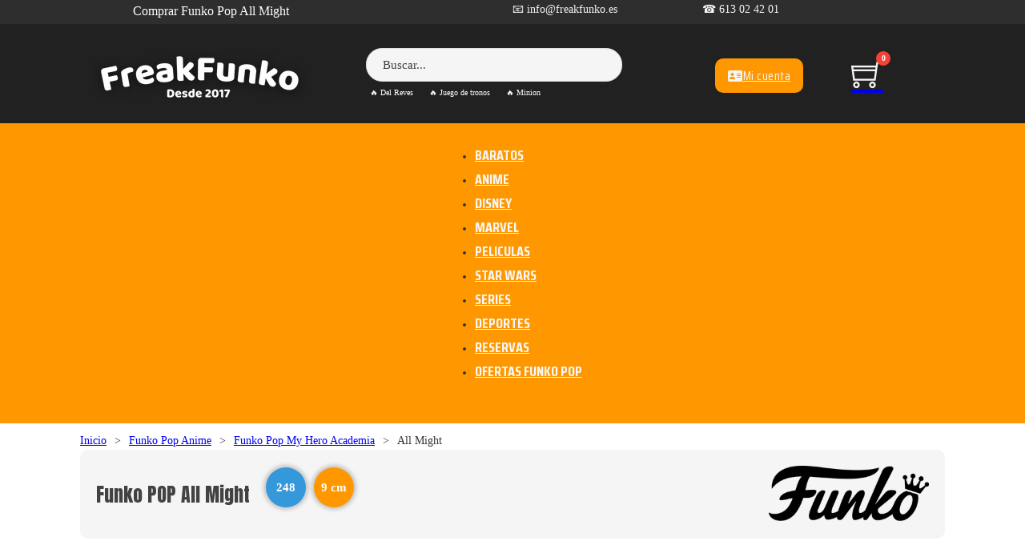

--- FILE ---
content_type: text/html; charset=UTF-8
request_url: https://freakfunko.es/producto/funko-pop-my-hero-academia-all-might/
body_size: 27261
content:
<!DOCTYPE html>
<html lang="es">
<head>
<meta charset="UTF-8">
<meta name="viewport" content="width=device-width, initial-scale=1">
        <style>
            .woocommerce-page .info-contenedor {
                position: relative;
            }
            .woocommerce-page .tiempo-de-entrega {
                color: white;
                padding: 10px;
                margin-top: 10px;
                font-weight: bold;
                font-size: 11px;
                text-align: center;
                transition: opacity 0.3s ease, visibility 0.3s ease;
            }
            .woocommerce-page .tiempo-de-entrega.preorder {
                background-color: #0073e6; 
            }
            .woocommerce-page .tiempo-de-entrega.standard {
                background-color: #28a745; 
            }
            .woocommerce-page .add_to_cart_button {
                background-color: #ff9800;
                color: white;
                text-decoration: none;
                padding: 10px;
                font-weight: bold;
                text-align: center;
                width: 100%;
                position: absolute;
                top: 0;
                left: 0;
                display: block;
                visibility: hidden;
                opacity: 0;
                font-size: 11px;
                transition: opacity 0.3s ease, visibility 0.3s ease;
            }
            .woocommerce-page .product:hover .tiempo-de-entrega {
                opacity: 0;
                visibility: hidden;
            }
            .woocommerce-page .product:hover .add_to_cart_button {
                visibility: visible;
                opacity: 1;
            }
            .woocommerce-page .add_to_cart_button:hover {
                background-color: #e68900;
            }

            .related.products .info-contenedor,
            .related.products .tiempo-de-entrega,
            .related.products .add_to_cart_button {
                display: none !important;
            }
        </style>
        <meta name='robots' content='index, follow, max-image-preview:large, max-snippet:-1, max-video-preview:-1' />

	<!-- This site is optimized with the Yoast SEO plugin v26.3 - https://yoast.com/wordpress/plugins/seo/ -->
	<title>Funko Pop All Might ❤️ FreaKFunKo</title>
	<meta name="description" content="Adquiere el Funko Pop de All Might ☝, el muñeco pop ideal para tu colección ⭐. ✔️ Producto original de Funko Pop. ⌛ Envíos en 24 horas." />
	<link rel="canonical" href="https://freakfunko.es/producto/funko-pop-my-hero-academia-all-might/" />
	<meta property="og:locale" content="es_ES" />
	<meta property="og:type" content="article" />
	<meta property="og:title" content="Funko Pop All Might ❤️ FreaKFunKo" />
	<meta property="og:description" content="Adquiere el Funko Pop de All Might ☝, el muñeco pop ideal para tu colección ⭐. ✔️ Producto original de Funko Pop. ⌛ Envíos en 24 horas." />
	<meta property="og:url" content="https://freakfunko.es/producto/funko-pop-my-hero-academia-all-might/" />
	<meta property="og:site_name" content="Freak Funko" />
	<meta property="og:image" content="https://freakfunko.es/wp-content/uploads/2023/08/funko-pop-my-hero-academia-all-might.jpg" />
	<meta property="og:image:width" content="602" />
	<meta property="og:image:height" content="602" />
	<meta property="og:image:type" content="image/jpeg" />
	<meta name="twitter:card" content="summary_large_image" />
	<script type="application/ld+json" class="yoast-schema-graph">{"@context":"https://schema.org","@graph":[{"@type":"WebPage","@id":"https://freakfunko.es/producto/funko-pop-my-hero-academia-all-might/","url":"https://freakfunko.es/producto/funko-pop-my-hero-academia-all-might/","name":"Funko Pop All Might ❤️ FreaKFunKo","isPartOf":{"@id":"https://freakfunko.es/#website"},"primaryImageOfPage":{"@id":"https://freakfunko.es/producto/funko-pop-my-hero-academia-all-might/#primaryimage"},"image":{"@id":"https://freakfunko.es/producto/funko-pop-my-hero-academia-all-might/#primaryimage"},"thumbnailUrl":"https://freakfunko.es/wp-content/uploads/2023/08/funko-pop-my-hero-academia-all-might.jpg","datePublished":"2024-06-20T19:09:30+00:00","dateModified":"2024-08-03T15:01:18+00:00","description":"Adquiere el Funko Pop de All Might ☝, el muñeco pop ideal para tu colección ⭐. ✔️ Producto original de Funko Pop. ⌛ Envíos en 24 horas.","breadcrumb":{"@id":"https://freakfunko.es/producto/funko-pop-my-hero-academia-all-might/#breadcrumb"},"inLanguage":"es","potentialAction":[{"@type":"ReadAction","target":["https://freakfunko.es/producto/funko-pop-my-hero-academia-all-might/"]}]},{"@type":"ImageObject","inLanguage":"es","@id":"https://freakfunko.es/producto/funko-pop-my-hero-academia-all-might/#primaryimage","url":"https://freakfunko.es/wp-content/uploads/2023/08/funko-pop-my-hero-academia-all-might.jpg","contentUrl":"https://freakfunko.es/wp-content/uploads/2023/08/funko-pop-my-hero-academia-all-might.jpg","width":602,"height":602},{"@type":"BreadcrumbList","@id":"https://freakfunko.es/producto/funko-pop-my-hero-academia-all-might/#breadcrumb","itemListElement":[{"@type":"ListItem","position":1,"name":"Portada","item":"https://freakfunko.es/"},{"@type":"ListItem","position":2,"name":"Productos","item":"https://freakfunko.es/shop__trashed/"},{"@type":"ListItem","position":3,"name":"All Might"}]},{"@type":"WebSite","@id":"https://freakfunko.es/#website","url":"https://freakfunko.es/","name":"Freak Funko","description":"Freak Funko","potentialAction":[{"@type":"SearchAction","target":{"@type":"EntryPoint","urlTemplate":"https://freakfunko.es/?s={search_term_string}"},"query-input":{"@type":"PropertyValueSpecification","valueRequired":true,"valueName":"search_term_string"}}],"inLanguage":"es"}]}</script>
	<!-- / Yoast SEO plugin. -->


<link rel='dns-prefetch' href='//fonts.googleapis.com' />
<link rel="alternate" title="oEmbed (JSON)" type="application/json+oembed" href="https://freakfunko.es/wp-json/oembed/1.0/embed?url=https%3A%2F%2Ffreakfunko.es%2Fproducto%2Ffunko-pop-my-hero-academia-all-might%2F" />
<link rel="alternate" title="oEmbed (XML)" type="text/xml+oembed" href="https://freakfunko.es/wp-json/oembed/1.0/embed?url=https%3A%2F%2Ffreakfunko.es%2Fproducto%2Ffunko-pop-my-hero-academia-all-might%2F&#038;format=xml" />
<link rel="preconnect" href="https://fonts.gstatic.com/" crossorigin><style id='wp-img-auto-sizes-contain-inline-css'>
img:is([sizes=auto i],[sizes^="auto," i]){contain-intrinsic-size:3000px 1500px}
/*# sourceURL=wp-img-auto-sizes-contain-inline-css */
</style>
<style id='wp-emoji-styles-inline-css'>

	img.wp-smiley, img.emoji {
		display: inline !important;
		border: none !important;
		box-shadow: none !important;
		height: 1em !important;
		width: 1em !important;
		margin: 0 0.07em !important;
		vertical-align: -0.1em !important;
		background: none !important;
		padding: 0 !important;
	}
/*# sourceURL=wp-emoji-styles-inline-css */
</style>
<style id='wp-block-library-inline-css'>
:root{--wp-block-synced-color:#7a00df;--wp-block-synced-color--rgb:122,0,223;--wp-bound-block-color:var(--wp-block-synced-color);--wp-editor-canvas-background:#ddd;--wp-admin-theme-color:#007cba;--wp-admin-theme-color--rgb:0,124,186;--wp-admin-theme-color-darker-10:#006ba1;--wp-admin-theme-color-darker-10--rgb:0,107,160.5;--wp-admin-theme-color-darker-20:#005a87;--wp-admin-theme-color-darker-20--rgb:0,90,135;--wp-admin-border-width-focus:2px}@media (min-resolution:192dpi){:root{--wp-admin-border-width-focus:1.5px}}.wp-element-button{cursor:pointer}:root .has-very-light-gray-background-color{background-color:#eee}:root .has-very-dark-gray-background-color{background-color:#313131}:root .has-very-light-gray-color{color:#eee}:root .has-very-dark-gray-color{color:#313131}:root .has-vivid-green-cyan-to-vivid-cyan-blue-gradient-background{background:linear-gradient(135deg,#00d084,#0693e3)}:root .has-purple-crush-gradient-background{background:linear-gradient(135deg,#34e2e4,#4721fb 50%,#ab1dfe)}:root .has-hazy-dawn-gradient-background{background:linear-gradient(135deg,#faaca8,#dad0ec)}:root .has-subdued-olive-gradient-background{background:linear-gradient(135deg,#fafae1,#67a671)}:root .has-atomic-cream-gradient-background{background:linear-gradient(135deg,#fdd79a,#004a59)}:root .has-nightshade-gradient-background{background:linear-gradient(135deg,#330968,#31cdcf)}:root .has-midnight-gradient-background{background:linear-gradient(135deg,#020381,#2874fc)}:root{--wp--preset--font-size--normal:16px;--wp--preset--font-size--huge:42px}.has-regular-font-size{font-size:1em}.has-larger-font-size{font-size:2.625em}.has-normal-font-size{font-size:var(--wp--preset--font-size--normal)}.has-huge-font-size{font-size:var(--wp--preset--font-size--huge)}.has-text-align-center{text-align:center}.has-text-align-left{text-align:left}.has-text-align-right{text-align:right}.has-fit-text{white-space:nowrap!important}#end-resizable-editor-section{display:none}.aligncenter{clear:both}.items-justified-left{justify-content:flex-start}.items-justified-center{justify-content:center}.items-justified-right{justify-content:flex-end}.items-justified-space-between{justify-content:space-between}.screen-reader-text{border:0;clip-path:inset(50%);height:1px;margin:-1px;overflow:hidden;padding:0;position:absolute;width:1px;word-wrap:normal!important}.screen-reader-text:focus{background-color:#ddd;clip-path:none;color:#444;display:block;font-size:1em;height:auto;left:5px;line-height:normal;padding:15px 23px 14px;text-decoration:none;top:5px;width:auto;z-index:100000}html :where(.has-border-color){border-style:solid}html :where([style*=border-top-color]){border-top-style:solid}html :where([style*=border-right-color]){border-right-style:solid}html :where([style*=border-bottom-color]){border-bottom-style:solid}html :where([style*=border-left-color]){border-left-style:solid}html :where([style*=border-width]){border-style:solid}html :where([style*=border-top-width]){border-top-style:solid}html :where([style*=border-right-width]){border-right-style:solid}html :where([style*=border-bottom-width]){border-bottom-style:solid}html :where([style*=border-left-width]){border-left-style:solid}html :where(img[class*=wp-image-]){height:auto;max-width:100%}:where(figure){margin:0 0 1em}html :where(.is-position-sticky){--wp-admin--admin-bar--position-offset:var(--wp-admin--admin-bar--height,0px)}@media screen and (max-width:600px){html :where(.is-position-sticky){--wp-admin--admin-bar--position-offset:0px}}

/*# sourceURL=wp-block-library-inline-css */
</style><link rel='stylesheet' id='wc-blocks-style-css' href='https://freakfunko.es/wp-content/plugins/woocommerce/assets/client/blocks/wc-blocks.css' media='all' />
<style id='global-styles-inline-css'>
:root{--wp--preset--aspect-ratio--square: 1;--wp--preset--aspect-ratio--4-3: 4/3;--wp--preset--aspect-ratio--3-4: 3/4;--wp--preset--aspect-ratio--3-2: 3/2;--wp--preset--aspect-ratio--2-3: 2/3;--wp--preset--aspect-ratio--16-9: 16/9;--wp--preset--aspect-ratio--9-16: 9/16;--wp--preset--color--black: #000000;--wp--preset--color--cyan-bluish-gray: #abb8c3;--wp--preset--color--white: #ffffff;--wp--preset--color--pale-pink: #f78da7;--wp--preset--color--vivid-red: #cf2e2e;--wp--preset--color--luminous-vivid-orange: #ff6900;--wp--preset--color--luminous-vivid-amber: #fcb900;--wp--preset--color--light-green-cyan: #7bdcb5;--wp--preset--color--vivid-green-cyan: #00d084;--wp--preset--color--pale-cyan-blue: #8ed1fc;--wp--preset--color--vivid-cyan-blue: #0693e3;--wp--preset--color--vivid-purple: #9b51e0;--wp--preset--gradient--vivid-cyan-blue-to-vivid-purple: linear-gradient(135deg,rgb(6,147,227) 0%,rgb(155,81,224) 100%);--wp--preset--gradient--light-green-cyan-to-vivid-green-cyan: linear-gradient(135deg,rgb(122,220,180) 0%,rgb(0,208,130) 100%);--wp--preset--gradient--luminous-vivid-amber-to-luminous-vivid-orange: linear-gradient(135deg,rgb(252,185,0) 0%,rgb(255,105,0) 100%);--wp--preset--gradient--luminous-vivid-orange-to-vivid-red: linear-gradient(135deg,rgb(255,105,0) 0%,rgb(207,46,46) 100%);--wp--preset--gradient--very-light-gray-to-cyan-bluish-gray: linear-gradient(135deg,rgb(238,238,238) 0%,rgb(169,184,195) 100%);--wp--preset--gradient--cool-to-warm-spectrum: linear-gradient(135deg,rgb(74,234,220) 0%,rgb(151,120,209) 20%,rgb(207,42,186) 40%,rgb(238,44,130) 60%,rgb(251,105,98) 80%,rgb(254,248,76) 100%);--wp--preset--gradient--blush-light-purple: linear-gradient(135deg,rgb(255,206,236) 0%,rgb(152,150,240) 100%);--wp--preset--gradient--blush-bordeaux: linear-gradient(135deg,rgb(254,205,165) 0%,rgb(254,45,45) 50%,rgb(107,0,62) 100%);--wp--preset--gradient--luminous-dusk: linear-gradient(135deg,rgb(255,203,112) 0%,rgb(199,81,192) 50%,rgb(65,88,208) 100%);--wp--preset--gradient--pale-ocean: linear-gradient(135deg,rgb(255,245,203) 0%,rgb(182,227,212) 50%,rgb(51,167,181) 100%);--wp--preset--gradient--electric-grass: linear-gradient(135deg,rgb(202,248,128) 0%,rgb(113,206,126) 100%);--wp--preset--gradient--midnight: linear-gradient(135deg,rgb(2,3,129) 0%,rgb(40,116,252) 100%);--wp--preset--font-size--small: 13px;--wp--preset--font-size--medium: 20px;--wp--preset--font-size--large: 36px;--wp--preset--font-size--x-large: 42px;--wp--preset--spacing--20: 0.44rem;--wp--preset--spacing--30: 0.67rem;--wp--preset--spacing--40: 1rem;--wp--preset--spacing--50: 1.5rem;--wp--preset--spacing--60: 2.25rem;--wp--preset--spacing--70: 3.38rem;--wp--preset--spacing--80: 5.06rem;--wp--preset--shadow--natural: 6px 6px 9px rgba(0, 0, 0, 0.2);--wp--preset--shadow--deep: 12px 12px 50px rgba(0, 0, 0, 0.4);--wp--preset--shadow--sharp: 6px 6px 0px rgba(0, 0, 0, 0.2);--wp--preset--shadow--outlined: 6px 6px 0px -3px rgb(255, 255, 255), 6px 6px rgb(0, 0, 0);--wp--preset--shadow--crisp: 6px 6px 0px rgb(0, 0, 0);}:where(.is-layout-flex){gap: 0.5em;}:where(.is-layout-grid){gap: 0.5em;}body .is-layout-flex{display: flex;}.is-layout-flex{flex-wrap: wrap;align-items: center;}.is-layout-flex > :is(*, div){margin: 0;}body .is-layout-grid{display: grid;}.is-layout-grid > :is(*, div){margin: 0;}:where(.wp-block-columns.is-layout-flex){gap: 2em;}:where(.wp-block-columns.is-layout-grid){gap: 2em;}:where(.wp-block-post-template.is-layout-flex){gap: 1.25em;}:where(.wp-block-post-template.is-layout-grid){gap: 1.25em;}.has-black-color{color: var(--wp--preset--color--black) !important;}.has-cyan-bluish-gray-color{color: var(--wp--preset--color--cyan-bluish-gray) !important;}.has-white-color{color: var(--wp--preset--color--white) !important;}.has-pale-pink-color{color: var(--wp--preset--color--pale-pink) !important;}.has-vivid-red-color{color: var(--wp--preset--color--vivid-red) !important;}.has-luminous-vivid-orange-color{color: var(--wp--preset--color--luminous-vivid-orange) !important;}.has-luminous-vivid-amber-color{color: var(--wp--preset--color--luminous-vivid-amber) !important;}.has-light-green-cyan-color{color: var(--wp--preset--color--light-green-cyan) !important;}.has-vivid-green-cyan-color{color: var(--wp--preset--color--vivid-green-cyan) !important;}.has-pale-cyan-blue-color{color: var(--wp--preset--color--pale-cyan-blue) !important;}.has-vivid-cyan-blue-color{color: var(--wp--preset--color--vivid-cyan-blue) !important;}.has-vivid-purple-color{color: var(--wp--preset--color--vivid-purple) !important;}.has-black-background-color{background-color: var(--wp--preset--color--black) !important;}.has-cyan-bluish-gray-background-color{background-color: var(--wp--preset--color--cyan-bluish-gray) !important;}.has-white-background-color{background-color: var(--wp--preset--color--white) !important;}.has-pale-pink-background-color{background-color: var(--wp--preset--color--pale-pink) !important;}.has-vivid-red-background-color{background-color: var(--wp--preset--color--vivid-red) !important;}.has-luminous-vivid-orange-background-color{background-color: var(--wp--preset--color--luminous-vivid-orange) !important;}.has-luminous-vivid-amber-background-color{background-color: var(--wp--preset--color--luminous-vivid-amber) !important;}.has-light-green-cyan-background-color{background-color: var(--wp--preset--color--light-green-cyan) !important;}.has-vivid-green-cyan-background-color{background-color: var(--wp--preset--color--vivid-green-cyan) !important;}.has-pale-cyan-blue-background-color{background-color: var(--wp--preset--color--pale-cyan-blue) !important;}.has-vivid-cyan-blue-background-color{background-color: var(--wp--preset--color--vivid-cyan-blue) !important;}.has-vivid-purple-background-color{background-color: var(--wp--preset--color--vivid-purple) !important;}.has-black-border-color{border-color: var(--wp--preset--color--black) !important;}.has-cyan-bluish-gray-border-color{border-color: var(--wp--preset--color--cyan-bluish-gray) !important;}.has-white-border-color{border-color: var(--wp--preset--color--white) !important;}.has-pale-pink-border-color{border-color: var(--wp--preset--color--pale-pink) !important;}.has-vivid-red-border-color{border-color: var(--wp--preset--color--vivid-red) !important;}.has-luminous-vivid-orange-border-color{border-color: var(--wp--preset--color--luminous-vivid-orange) !important;}.has-luminous-vivid-amber-border-color{border-color: var(--wp--preset--color--luminous-vivid-amber) !important;}.has-light-green-cyan-border-color{border-color: var(--wp--preset--color--light-green-cyan) !important;}.has-vivid-green-cyan-border-color{border-color: var(--wp--preset--color--vivid-green-cyan) !important;}.has-pale-cyan-blue-border-color{border-color: var(--wp--preset--color--pale-cyan-blue) !important;}.has-vivid-cyan-blue-border-color{border-color: var(--wp--preset--color--vivid-cyan-blue) !important;}.has-vivid-purple-border-color{border-color: var(--wp--preset--color--vivid-purple) !important;}.has-vivid-cyan-blue-to-vivid-purple-gradient-background{background: var(--wp--preset--gradient--vivid-cyan-blue-to-vivid-purple) !important;}.has-light-green-cyan-to-vivid-green-cyan-gradient-background{background: var(--wp--preset--gradient--light-green-cyan-to-vivid-green-cyan) !important;}.has-luminous-vivid-amber-to-luminous-vivid-orange-gradient-background{background: var(--wp--preset--gradient--luminous-vivid-amber-to-luminous-vivid-orange) !important;}.has-luminous-vivid-orange-to-vivid-red-gradient-background{background: var(--wp--preset--gradient--luminous-vivid-orange-to-vivid-red) !important;}.has-very-light-gray-to-cyan-bluish-gray-gradient-background{background: var(--wp--preset--gradient--very-light-gray-to-cyan-bluish-gray) !important;}.has-cool-to-warm-spectrum-gradient-background{background: var(--wp--preset--gradient--cool-to-warm-spectrum) !important;}.has-blush-light-purple-gradient-background{background: var(--wp--preset--gradient--blush-light-purple) !important;}.has-blush-bordeaux-gradient-background{background: var(--wp--preset--gradient--blush-bordeaux) !important;}.has-luminous-dusk-gradient-background{background: var(--wp--preset--gradient--luminous-dusk) !important;}.has-pale-ocean-gradient-background{background: var(--wp--preset--gradient--pale-ocean) !important;}.has-electric-grass-gradient-background{background: var(--wp--preset--gradient--electric-grass) !important;}.has-midnight-gradient-background{background: var(--wp--preset--gradient--midnight) !important;}.has-small-font-size{font-size: var(--wp--preset--font-size--small) !important;}.has-medium-font-size{font-size: var(--wp--preset--font-size--medium) !important;}.has-large-font-size{font-size: var(--wp--preset--font-size--large) !important;}.has-x-large-font-size{font-size: var(--wp--preset--font-size--x-large) !important;}
/*# sourceURL=global-styles-inline-css */
</style>

<style id='classic-theme-styles-inline-css'>
/*! This file is auto-generated */
.wp-block-button__link{color:#fff;background-color:#32373c;border-radius:9999px;box-shadow:none;text-decoration:none;padding:calc(.667em + 2px) calc(1.333em + 2px);font-size:1.125em}.wp-block-file__button{background:#32373c;color:#fff;text-decoration:none}
/*# sourceURL=/wp-includes/css/classic-themes.min.css */
</style>
<style id='woocommerce-inline-inline-css'>
.woocommerce form .form-row .required { visibility: visible; }
/*# sourceURL=woocommerce-inline-inline-css */
</style>
<link rel='stylesheet' id='paypalplus-woocommerce-front-css' href='https://freakfunko.es/wp-content/plugins/woo-paypalplus/public/css/front.min.css' media='screen' />
<link rel='stylesheet' id='wvr-front-comment-css' href='https://freakfunko.es/wp-content/plugins/woo-virtual-reviews/assets/css/front-comment.css' media='all' />
<style id='wvr-front-comment-inline-css'>
.wvr-customer-pick .wvr-select-sample-cmt{color: #000000; background-color:#dddddd;}.wvr-customer-pick .wvr-select-sample-cmt:hover{color: #ffffff; background-color:#ff0000;}.wvr-product-purchased{color: #000000; background-color:#eeeeee;}.wvr-icon-purchased{color: #000000;}.wvr-icon-purchased:before{content:'\e900'; margin-right:5px}
/*# sourceURL=wvr-front-comment-inline-css */
</style>
<link rel='stylesheet' id='bricks-frontend-css' href='https://freakfunko.es/wp-content/themes/bricks/assets/css/frontend.min.css' media='all' />
<link rel='stylesheet' id='bricks-woocommerce-css' href='https://freakfunko.es/wp-content/themes/bricks/assets/css/integrations/woocommerce.min.css' media='all' />
<link rel='stylesheet' id='bricks-font-awesome-6-brands-css' href='https://freakfunko.es/wp-content/themes/bricks/assets/css/libs/font-awesome-6-brands.min.css' media='all' />
<link rel='stylesheet' id='bricks-font-awesome-6-css' href='https://freakfunko.es/wp-content/themes/bricks/assets/css/libs/font-awesome-6.min.css' media='all' />
<link rel='stylesheet' id='bricks-themify-icons-css' href='https://freakfunko.es/wp-content/themes/bricks/assets/css/libs/themify-icons.min.css' media='all' />
<style id='bricks-frontend-inline-inline-css'>
.added_to_cart.wc-forward {display: none}
/* COLOR VARS */
:root {
--bricks-color-024028: #f5f5f5;
--bricks-color-b9b211: #e0e0e0;
--bricks-color-f26fa8: #9e9e9e;
--bricks-color-006171: #616161;
--bricks-color-940526: #424242;
--bricks-color-d57605: #212121;
--bricks-color-501e07: #ffeb3b;
--bricks-color-a6c806: #ffc107;
--bricks-color-041fee: #ff9800;
--bricks-color-d24a79: #ff5722;
--bricks-color-f3e3ba: #f44336;
--bricks-color-ebe5e0: #9c27b0;
--bricks-color-c9e2f5: #2196f3;
--bricks-color-98f12f: #03a9f4;
--bricks-color-e4d5da: #81D4FA;
--bricks-color-dc97d7: #4caf50;
--bricks-color-a62120: #8bc34a;
--bricks-color-722571: #cddc39;
--bricks-color-whnjiz: #f3f5f6;
--bricks-color-xiacfw: #ffffff;
}

/* THEME STYLE CSS */

/* BREAKPOINT: Escritorio (BASE) */
.woocommerce .button {background-color: var(--bricks-color-98f12f); font-family: "Roboto Condensed"; color: var(--bricks-color-024028); font-weight: 400; text-align: center; border-radius: 20px}
.woocommerce .button:hover {background-color: var(--bricks-color-d24a79)}
 html {background-color: var(--bricks-color-024028)}
 body {background: none}
 body {font-family: "Georgia"}
 h1,  h2,  h3,  h4,  h5,  h6 {font-family: "Georgia"}
 h1 {font-family: "Georgia"}
 h3 {font-size: 16px}

/* BREAKPOINT: Retrato móvil */
@media (max-width: 478px) {
.woocommerce .button {text-align: center}
}
/* PAGE CSS (ID: 1016, 818, 984) */

/* BREAKPOINT: Escritorio (BASE) */
 html {background-color: var(--bricks-color-xiacfw)}
 body {background: none}


/* HEADER CSS (ID: 818) */

/* BREAKPOINT: Escritorio (BASE) */
#brxe-kmxecv {color: var(--bricks-color-xiacfw); font-size: 16px}

/* BREAKPOINT: Retrato móvil */
@media (max-width: 478px) {
#brxe-kmxecv {max-width: 99%; font-size: 14px; margin-left: 10px}
}

/* BREAKPOINT: Escritorio (BASE) */
#brxe-mmlrrz {width: 50%}

/* BREAKPOINT: Retrato móvil */
@media (max-width: 478px) {
#brxe-mmlrrz {width: 100%; padding-right: 0; visibility: visible}
}

/* BREAKPOINT: Escritorio (BASE) */
#brxe-zoagsk {color: var(--bricks-color-024028); font-size: 14px}


/* BREAKPOINT: Escritorio (BASE) */
#brxe-xjnixj {width: 25%}

/* BREAKPOINT: Retrato móvil */
@media (max-width: 478px) {
#brxe-xjnixj {visibility: hidden}
}

/* BREAKPOINT: Escritorio (BASE) */
#brxe-julfbz {color: var(--bricks-color-024028); font-size: 14px}


/* BREAKPOINT: Escritorio (BASE) */
#brxe-mpehco {width: 25%}

/* BREAKPOINT: Retrato móvil */
@media (max-width: 478px) {
#brxe-mpehco {visibility: hidden}
}

/* BREAKPOINT: Escritorio (BASE) */
#brxe-xzrfib {height: 30px; flex-direction: row; max-width: 74%}

/* BREAKPOINT: Retrato móvil */
@media (max-width: 478px) {
#brxe-xzrfib {max-width: 100%; width: 100%}
}

/* BREAKPOINT: Escritorio (BASE) */
#brxe-nsbeob {background-color: #2e2e2e; height: 30px}

/* BREAKPOINT: Retrato móvil */
@media (max-width: 478px) {
#brxe-nsbeob {visibility: hidden; height: 0px; position: static}
}

/* BREAKPOINT: Retrato móvil */
@media (max-width: 478px) {
#brxe-pxzvfy {max-height: 50px; margin-bottom: 7px}
}

/* BREAKPOINT: Escritorio (BASE) */
#brxe-abhioy {width: 40%; padding-top: 10px; padding-right: 10px; padding-bottom: 10px; padding-left: 10px}

/* BREAKPOINT: Paisaje móvil */
@media (max-width: 767px) {
#brxe-abhioy {width: 30%}
}
/* BREAKPOINT: Retrato móvil */
@media (max-width: 478px) {
#brxe-abhioy {width: 100%; padding-top: 5px; padding-right: 5px; padding-bottom: 5px; padding-left: 5px; margin-bottom: -10px}
}

/* BREAKPOINT: Escritorio (BASE) */
#brxe-lfmpuv input[type=search] {width: 100%; background-color: #f5f5f5; border-radius: 20px}
#brxe-lfmpuv {align-self: stretch; max-width: 320px}
#brxe-lfmpuv input[type=search]::placeholder {color: #424242}

/* BREAKPOINT: Retrato móvil */
@media (max-width: 478px) {
#brxe-lfmpuv {max-width: 280px}
}

/* BREAKPOINT: Escritorio (BASE) */
#brxe-rilhps {padding-top: 10px; padding-right: 10px; padding-bottom: 10px; padding-left: 10px; width: 50%}

/* BREAKPOINT: Paisaje móvil */
@media (max-width: 767px) {
#brxe-rilhps {width: 50%}
}
/* BREAKPOINT: Retrato móvil */
@media (max-width: 478px) {
#brxe-rilhps {width: 70%}
}

/* BREAKPOINT: Escritorio (BASE) */
#brxe-fltqfw {background-color: #ff9800; border-radius: 10px; color: var(--bricks-color-whnjiz); font-family: "Saira Condensed"; font-size: 16px}

/* BREAKPOINT: Retrato móvil */
@media (max-width: 478px) {
#brxe-fltqfw {visibility: hidden; display: none}
}

/* BREAKPOINT: Escritorio (BASE) */
#brxe-jnvjbm {color: #f5f5f5; fill: #f5f5f5; font-size: 40px; visibility: hidden}

/* BREAKPOINT: Retrato móvil */
@media (max-width: 478px) {
#brxe-jnvjbm {visibility: visible}
}

/* BREAKPOINT: Escritorio (BASE) */
#brxe-loixls .mini-cart-link i {color: #f5f5f5; font-size: 40px}
#brxe-loixls {margin-left: 20px}
#brxe-loixls .cart-count {display: flex !important; background-color: #f44336}
#brxe-loixls .cart-detail .woocommerce-mini-cart__buttons .button {background-color: var(--bricks-color-041fee); color: var(--bricks-color-024028)}

/* BREAKPOINT: Paisaje móvil */
@media (max-width: 767px) {
#brxe-loixls {margin-left: 20px}
}
/* BREAKPOINT: Retrato móvil */
@media (max-width: 478px) {
#brxe-loixls {margin-left: 20px}
}

/* BREAKPOINT: Escritorio (BASE) */
#brxe-eddbiq {flex-direction: row}


/* BREAKPOINT: Escritorio (BASE) */
#brxe-sirera {width: 27%; align-items: flex-end; flex-direction: row; justify-content: flex-end}

/* BREAKPOINT: Paisaje móvil */
@media (max-width: 767px) {
#brxe-sirera {width: 20%}
}
/* BREAKPOINT: Retrato móvil */
@media (max-width: 478px) {
#brxe-sirera {width: 30%}
}

/* BREAKPOINT: Escritorio (BASE) */
#brxe-zanjne {flex-direction: row; align-items: center}


/* BREAKPOINT: Escritorio (BASE) */
#brxe-pndstv {align-self: stretch !important; width: 100%; align-items: center; background-color: #212121; padding-top: 20px; padding-right: 20px; padding-bottom: 15px; padding-left: 20px; justify-content: center}

/* BREAKPOINT: Tableta vertical */
@media (max-width: 991px) {
#brxe-pndstv {padding-right: 20px; padding-left: 20px}
}
@media (max-width: 767px) {
#brxe-wrkwjb .bricks-nav-menu-wrapper { display: none; }
#brxe-wrkwjb .bricks-mobile-menu-toggle { display: block; }
}
/* BREAKPOINT: Escritorio (BASE) */
#brxe-wrkwjb .bricks-nav-menu > li > a {font-family: "Saira Condensed"; font-size: 18px; color: #f5f5f5; font-weight: 700; text-transform: uppercase}
#brxe-wrkwjb .bricks-nav-menu > li > .brx-submenu-toggle > * {font-family: "Saira Condensed"; font-size: 18px; color: #f5f5f5; font-weight: 700; text-transform: uppercase}
#brxe-wrkwjb .bricks-nav-menu .brx-submenu-toggle button {margin-left: 5px}
#brxe-wrkwjb .bricks-nav-menu .sub-menu {background-color: #ff9800}
#brxe-wrkwjb {padding-top: 10px; padding-bottom: 10px}
#brxe-wrkwjb .bricks-nav-menu .sub-menu > li > a {font-size: 18px; font-family: "Saira Condensed"; font-weight: 700}
#brxe-wrkwjb .bricks-nav-menu .sub-menu > li > .brx-submenu-toggle > * {font-size: 18px; font-family: "Saira Condensed"; font-weight: 700}
#brxe-wrkwjb .bricks-mobile-menu-wrapper:before {background-color: #ff9800}
#brxe-wrkwjb .bricks-mobile-menu > li > a {font-size: 18px; font-family: "Saira Condensed"; text-transform: uppercase; font-weight: 700}
#brxe-wrkwjb .bricks-mobile-menu > li > .brx-submenu-toggle > * {font-size: 18px; font-family: "Saira Condensed"; text-transform: uppercase; font-weight: 700}
#brxe-wrkwjb .bricks-mobile-menu .sub-menu > li > a {font-size: 15px; font-family: "Saira Condensed"; font-weight: 500; text-transform: uppercase}
#brxe-wrkwjb .bricks-mobile-menu .sub-menu > li > .brx-submenu-toggle > * {font-size: 15px; font-family: "Saira Condensed"; font-weight: 500; text-transform: uppercase}

/* BREAKPOINT: Paisaje móvil */
@media (max-width: 767px) {
#brxe-wrkwjb .bricks-mobile-menu-toggle {color: #f5f5f5; width: 35px !important}
#brxe-wrkwjb.show-mobile-menu .bricks-mobile-menu-toggle {color: #f5f5f5 !important}
#brxe-wrkwjb .bricks-mobile-menu-toggle .bar-top {width: 35px !important}
#brxe-wrkwjb .bricks-mobile-menu-toggle .bar-center {width: 35px !important}
#brxe-wrkwjb .bricks-mobile-menu-toggle .bar-bottom {width: 35px !important}
}
/* BREAKPOINT: Retrato móvil */
@media (max-width: 478px) {
#brxe-wrkwjb .bricks-mobile-menu-toggle {width: 30px !important}
#brxe-wrkwjb .bricks-mobile-menu-toggle .bar-top {width: 30px !important}
#brxe-wrkwjb .bricks-mobile-menu-toggle .bar-center {width: 30px !important}
#brxe-wrkwjb .bricks-mobile-menu-toggle .bar-bottom {width: 30px !important}
#brxe-wrkwjb .bricks-mobile-menu-wrapper {justify-content: center}
}

/* BREAKPOINT: Escritorio (BASE) */
#brxe-tlyzia {align-self: stretch !important; width: 100%; background-color: #ff9800; align-items: center}

/* BREAKPOINT: Retrato móvil */
@media (max-width: 478px) {
#brxe-tlyzia {justify-content: center}
}

/* CONTENT CSS (ID: 14722) */

/* BREAKPOINT: Escritorio (BASE) */
#brxe-kdnsuo {font-size: 14px}

/* BREAKPOINT: Retrato móvil */
@media (max-width: 478px) {
#brxe-kdnsuo {display: none}
}

/* BREAKPOINT: Escritorio (BASE) */
#brxe-oxjwch {font-family: "Anton"; font-size: 24px; color: var(--bricks-color-940526); font-weight: 400; margin-top: 20px}

/* BREAKPOINT: Paisaje móvil */
@media (max-width: 767px) {
#brxe-oxjwch {text-align: left}
}
/* BREAKPOINT: Retrato móvil */
@media (max-width: 478px) {
#brxe-oxjwch {font-size: 24px; text-align: left; padding-right: 0; margin-top: 0}
}

/* BREAKPOINT: Escritorio (BASE) */
#brxe-eaezui {margin-left: 20px}
#brxe-twcrlc .brxe-heading {  display: inline-block;      width: 50px;          height: 50px;          background-color: #3498db;   border-radius: 50%;       text-align: center;       line-height: 50px;       color: white;          font-weight: bold;       box-shadow: 0px 0px 5px 3px rgba(0, 0, 0, 0.2);   transition: transform 0.3s ease;}#brx-content .brxe-heading:hover {  transform: scale(1.1); }

/* BREAKPOINT: Retrato móvil */
@media (max-width: 478px) {
#brxe-eaezui {visibility: hidden}
}

/* BREAKPOINT: Escritorio (BASE) */
#brxe-jynmcu {margin-left: 10px}
#brxe-twcrlc .brxe-heading.cm {  display: inline-block;      width: 50px;          height: 50px;          background-color: #ff9800;   border-radius: 50%;       text-align: center;       line-height: 50px;       color: white;          font-weight: bold;       box-shadow: 0px 0px 5px 3px rgba(0, 0, 0, 0.2);   transition: transform 0.3s ease;}#brx-content .brxe-heading:hover {  transform: scale(1.1); }

/* BREAKPOINT: Retrato móvil */
@media (max-width: 478px) {
#brxe-jynmcu {visibility: hidden}
}

/* BREAKPOINT: Escritorio (BASE) */
#brxe-twcrlc {width: 67%; flex-direction: row; align-items: center}

/* BREAKPOINT: Retrato móvil */
@media (max-width: 478px) {
#brxe-twcrlc {width: 100%}
}

/* BREAKPOINT: Escritorio (BASE) */
#brxe-ybvkfb {align-self: flex-end; width: 200px; margin-left: 100px}
#brxe-ybvkfb figcaption {text-align: left}

/* BREAKPOINT: Retrato móvil */
@media (max-width: 478px) {
#brxe-ybvkfb {display: none}
}

/* BREAKPOINT: Escritorio (BASE) */
#brxe-gqngyv {width: 33%}


/* BREAKPOINT: Escritorio (BASE) */
#brxe-msmefq {padding-top: 20px; padding-right: 20px; padding-bottom: 20px; padding-left: 20px; background-color: var(--bricks-color-024028); border-radius: 10px; flex-direction: row}

/* BREAKPOINT: Retrato móvil */
@media (max-width: 478px) {
#brxe-msmefq {padding-top: 10px; padding-right: 10px; padding-bottom: 10px; padding-left: 10px}
}

/* BREAKPOINT: Escritorio (BASE) */
#brxe-kgkkkg {margin-top: 10px; padding-right: 10px; padding-left: 10px; background-color: var(--bricks-color-xiacfw); max-width: 1230px}

/* BREAKPOINT: Retrato móvil */
@media (max-width: 478px) {
#brxe-kgkkkg {max-width: 100%}
}

/* BREAKPOINT: Escritorio (BASE) */
#brxe-ocwerr {border-radius: 20px; background-color: var(--bricks-color-xiacfw); padding-right: 10px; padding-left: 10px; display: flex; max-width: 35%}

/* BREAKPOINT: Paisaje móvil */
@media (max-width: 767px) {
#brxe-ocwerr {max-width: 100%}
}
/* BREAKPOINT: Retrato móvil */
@media (max-width: 478px) {
#brxe-ocwerr {margin-top: 0; margin-right: 5px; margin-bottom: 0; margin-left: 5px; padding-top: 0; padding-right: 0; padding-bottom: 0; padding-left: 0}
}

/* BREAKPOINT: Escritorio (BASE) */
#brxe-jadszd {margin-top: 10px; margin-bottom: 20px}


/* BREAKPOINT: Escritorio (BASE) */
#brxe-houvbd .star-rating span::before {color: var(--bricks-color-a6c806)}
#brxe-houvbd .star-rating::before {color: var(--bricks-color-b9b211)}


/* BREAKPOINT: Escritorio (BASE) */
#brxe-abnlga {margin-top: 20px}


/* BREAKPOINT: Escritorio (BASE) */
#brxe-frddnj {flex-direction: row; font-size: 18px}


/* BREAKPOINT: Escritorio (BASE) */
#brxe-uhmbyn a {text-align: left}
#brxe-uhmbyn {align-self: center}


/* BREAKPOINT: Escritorio (BASE) */
#brxe-ljgetz {width: 40%}

/* BREAKPOINT: Retrato móvil */
@media (max-width: 478px) {
#brxe-ljgetz {width: 100%}
}

/* BREAKPOINT: Retrato móvil */
@media (max-width: 478px) {
#brxe-jtqbmz {width: 100%}
}

/* BREAKPOINT: Escritorio (BASE) */
#brxe-ekfvve {border-radius: 20px; background-color: var(--bricks-color-xiacfw); padding-top: 30px; padding-right: 30px; padding-bottom: 30px; padding-left: 30px; margin-top: 10px; margin-right: 10px; margin-bottom: 10px; margin-left: 10px; justify-content: flex-start; width: 300px}

/* BREAKPOINT: Paisaje móvil */
@media (max-width: 767px) {
#brxe-ekfvve {max-width: 100%}
}
/* BREAKPOINT: Retrato móvil */
@media (max-width: 478px) {
#brxe-ekfvve {margin-top: 5px; margin-right: 5px; margin-bottom: 5px; margin-left: 5px; align-items: center; padding-top: 0; padding-right: 0; padding-bottom: 0; padding-left: 0; width: 100%}
}

/* BREAKPOINT: Escritorio (BASE) */
#brxe-gqpsgu {flex-direction: row; padding-top: 10px; padding-bottom: 20px; align-items: stretch; width: 1260px}

/* BREAKPOINT: Retrato móvil */
@media (max-width: 478px) {
#brxe-gqpsgu {flex-direction: column; justify-content: center; padding-right: 10px; padding-left: 10px}
}

/* BREAKPOINT: Escritorio (BASE) */
#brxe-rjbvuo {align-self: center !important; background-color: var(--bricks-color-024028); border-radius: 20px; padding-top: 30px; padding-right: 30px; padding-bottom: 30px; padding-left: 30px; margin-bottom: 20px}

/* BREAKPOINT: Retrato móvil */
@media (max-width: 478px) {
#brxe-rjbvuo {width: 100%}
}

/* BREAKPOINT: Tableta vertical */
@media (max-width: 991px) {
#brxe-mmbmqe {padding-right: 10px; padding-left: 10px}
}
/* BREAKPOINT: Retrato móvil */
@media (max-width: 478px) {
#brxe-mmbmqe {padding-right: 10px; padding-left: 10px}
}

/* FOOTER CSS (ID: 984) */

/* BREAKPOINT: Escritorio (BASE) */
#brxe-txojbz {width: 33%; margin-right: 10px; margin-left: 10px}
#brxe-txojbz h1 {color: var(--bricks-color-024028)}
#brxe-txojbz h2 {color: var(--bricks-color-024028)}
#brxe-txojbz h3 {color: var(--bricks-color-024028)}
#brxe-txojbz h4 {color: var(--bricks-color-024028)}
#brxe-txojbz h5 {color: var(--bricks-color-024028)}
#brxe-txojbz h6 {color: var(--bricks-color-024028)}
#brxe-txojbz .content {color: var(--bricks-color-024028)}
#brxe-txojbz .icon {color: var(--bricks-color-024028)}
#brxe-txojbz .icon a {color: var(--bricks-color-024028)}

/* BREAKPOINT: Retrato móvil */
@media (max-width: 478px) {
#brxe-txojbz {width: 100%; margin-top: 10px}
}

/* BREAKPOINT: Escritorio (BASE) */
#brxe-rndcga {width: 33%; margin-right: 10px; margin-left: 10px}
#brxe-rndcga h1 {color: var(--bricks-color-024028)}
#brxe-rndcga h2 {color: var(--bricks-color-024028)}
#brxe-rndcga h3 {color: var(--bricks-color-024028)}
#brxe-rndcga h4 {color: var(--bricks-color-024028)}
#brxe-rndcga h5 {color: var(--bricks-color-024028)}
#brxe-rndcga h6 {color: var(--bricks-color-024028)}
#brxe-rndcga .content {color: var(--bricks-color-024028)}
#brxe-rndcga .icon {color: var(--bricks-color-024028)}
#brxe-rndcga .icon a {color: var(--bricks-color-024028)}

/* BREAKPOINT: Retrato móvil */
@media (max-width: 478px) {
#brxe-rndcga {width: 100%; margin-top: 10px}
}

/* BREAKPOINT: Escritorio (BASE) */
#brxe-wwmyob {width: 33%; margin-right: 10px; margin-left: 10px}
#brxe-wwmyob h1 {color: var(--bricks-color-024028)}
#brxe-wwmyob h2 {color: var(--bricks-color-024028)}
#brxe-wwmyob h3 {color: var(--bricks-color-024028)}
#brxe-wwmyob h4 {color: var(--bricks-color-024028)}
#brxe-wwmyob h5 {color: var(--bricks-color-024028)}
#brxe-wwmyob h6 {color: var(--bricks-color-024028)}
#brxe-wwmyob .content {color: var(--bricks-color-024028)}
#brxe-wwmyob .icon {color: var(--bricks-color-xiacfw)}
#brxe-wwmyob .icon a {color: var(--bricks-color-xiacfw)}

/* BREAKPOINT: Retrato móvil */
@media (max-width: 478px) {
#brxe-wwmyob {width: 100%; margin-top: 10px}
}

/* BREAKPOINT: Escritorio (BASE) */
#brxe-lngnmd {padding-top: 5px; padding-bottom: 5px; align-items: center; flex-direction: row}


/* BREAKPOINT: Escritorio (BASE) */
#brxe-njlbcw {align-self: stretch !important; width: 100%; background-color: var(--bricks-color-006171); align-items: center; flex-direction: row}


/* BREAKPOINT: Escritorio (BASE) */
#brxe-zylsqh {color: var(--bricks-color-024028); font-family: "Anton"}


/* BREAKPOINT: Escritorio (BASE) */
#brxe-ayrbsg {color: var(--bricks-color-024028); font-family: "Montserrat"; font-weight: 300; font-size: 15px; margin-top: 15px}


/* BREAKPOINT: Escritorio (BASE) */
#brxe-emdwci {color: var(--bricks-color-024028); font-family: "Montserrat"; font-weight: 300; font-size: 15px; margin-top: 10px}


/* BREAKPOINT: Escritorio (BASE) */
#brxe-irmray {color: var(--bricks-color-024028); font-family: "Montserrat"; font-weight: 300; font-size: 15px; margin-top: 10px}


/* BREAKPOINT: Escritorio (BASE) */
#brxe-yowtfx {color: var(--bricks-color-024028); font-family: "Montserrat"; font-weight: 300; font-size: 15px; margin-top: 10px}


/* BREAKPOINT: Escritorio (BASE) */
#brxe-aayslk {color: var(--bricks-color-024028); font-family: "Montserrat"; font-weight: 300; font-size: 15px; margin-top: 10px}


/* BREAKPOINT: Escritorio (BASE) */
#brxe-vdanif {color: var(--bricks-color-024028); font-family: "Montserrat"; font-weight: 300; font-size: 15px; margin-top: 10px}


/* BREAKPOINT: Escritorio (BASE) */
#brxe-feucml {padding-top: 30px; padding-right: 30px; padding-bottom: 30px; padding-left: 30px}


/* BREAKPOINT: Escritorio (BASE) */
#brxe-ciwobz {color: var(--bricks-color-024028); font-family: "Anton"}


/* BREAKPOINT: Escritorio (BASE) */
#brxe-omifzi {margin-top: 15px; color: var(--bricks-color-024028)}


/* BREAKPOINT: Escritorio (BASE) */
#brxe-fmujcz {padding-top: 30px; padding-right: 30px; padding-bottom: 30px; padding-left: 30px}


/* BREAKPOINT: Escritorio (BASE) */
#brxe-hlkwyq {color: var(--bricks-color-024028); font-family: "Anton"}


/* BREAKPOINT: Escritorio (BASE) */
#brxe-jbyrqm li.has-link a, #brxe-jbyrqm li.no-link {padding-top: 15px; padding-right: 15px; padding-bottom: 15px; padding-left: 15px}
#brxe-jbyrqm {color: #ffffff; flex-direction: row; gap: 10px}
#brxe-jbyrqm .repeater-item:nth-child(1) {background-color: #3b5998}
#brxe-jbyrqm .repeater-item:nth-child(2) {background-color: #4cc2ff}
#brxe-jbyrqm .repeater-item:nth-child(3) {background-color: #4E433C}
#brxe-jbyrqm .repeater-item:nth-child(4) {background-color: var(--bricks-color-f3e3ba)}
#brxe-jbyrqm .repeater-item:nth-child(5) {background-color: var(--bricks-color-f3e3ba)}
#brxe-jbyrqm li {margin-top: 15px}

/* BREAKPOINT: Retrato móvil */
@media (max-width: 478px) {
#brxe-jbyrqm {flex-direction: row; display: block}
#brxe-jbyrqm li.has-link a, #brxe-jbyrqm li.no-link {align-items: center; justify-content: flex-start}
}

/* BREAKPOINT: Escritorio (BASE) */
#brxe-udxecx {padding-top: 30px; padding-right: 30px; padding-bottom: 30px; padding-left: 30px}


/* BREAKPOINT: Escritorio (BASE) */
#brxe-onidgx {flex-direction: row}


/* BREAKPOINT: Escritorio (BASE) */
#brxe-maxnfq {align-self: stretch !important; width: 100%; align-items: center; flex-direction: column; background-color: var(--bricks-color-d57605); padding-top: 20px; padding-bottom: 20px}


/* BREAKPOINT: Escritorio (BASE) */
#brxe-dvbjrg {color: var(--bricks-color-024028)}


/* BREAKPOINT: Escritorio (BASE) */
#brxe-qretja {padding-top: 5px; padding-bottom: 5px; align-items: center}


/* BREAKPOINT: Escritorio (BASE) */
#brxe-ptzoys {align-self: stretch !important; width: 100%; background-color: var(--bricks-color-940526); align-items: center}


/*# sourceURL=bricks-frontend-inline-inline-css */
</style>
<link rel='stylesheet' id='bricks-google-fonts-css' href='https://fonts.googleapis.com/css2?family=Anton:wght@400&#038;display=swap&#038;family=Montserrat:ital,wght@0,100;0,200;0,300;0,400;0,500;0,600;0,700;0,800;0,900;1,100;1,200;1,300;1,400;1,500;1,600;1,700;1,800;1,900&#038;display=swap&#038;family=Roboto+Condensed:ital,wght@0,300;0,400;0,700;1,300;1,400;1,700&#038;display=swap&#038;family=Saira+Condensed:wght@100;200;300;400;500;600;700;800;900&#038;display=swap' media='all' />
<link rel='stylesheet' id='guaven_woos-css' href='https://freakfunko.es/wp-content/plugins/woo-search-box/public/assets/guaven_woos.css' media='all' />
<link rel='stylesheet' id='guaven_woos_layout-css' href='https://freakfunko.es/wp-content/plugins/woo-search-box/public/assets/gws_layouts/default.css' media='all' />
<link rel="https://api.w.org/" href="https://freakfunko.es/wp-json/" /><link rel="alternate" title="JSON" type="application/json" href="https://freakfunko.es/wp-json/wp/v2/product/14722" /><link rel="EditURI" type="application/rsd+xml" title="RSD" href="https://freakfunko.es/xmlrpc.php?rsd" />
<meta name="generator" content="WordPress 6.9" />
<meta name="generator" content="WooCommerce 8.9.3" />
<link rel='shortlink' href='https://freakfunko.es/?p=14722' />
        <!-- Global site tag (gtag.js) - Google Analytics -->
        <script async src="https://www.googletagmanager.com/gtag/js?id=G-YYERXFFLKH"></script>
        <script>
          window.dataLayer = window.dataLayer || [];
          function gtag(){dataLayer.push(arguments);}
          gtag('js', new Date());

          gtag('config', 'G-YYERXFFLKH');
        </script>
        
    <style>
    .preorder-cart-message {
        background-color: #0073e6;
        color: white;
        padding: 3px 6px;
        border-radius: 3px;
        font-size: 10px;
        display: inline-block;
    }
    </style>
        <style>
        .info-contenedor {
            text-align: center;
        }
        .tiempo-de-entrega {
            margin-bottom: 10px;
            font-weight: bold;
        }
        .precio-rebajado {
            color: red;
            font-size: 16px;
            font-weight: bold;
            display: inline-block;
        }
        .precio-regular {
            font-size: 12px;
            background-color: orange;
            color: white;
            padding: 5px 2px;
            border-radius: 5px;
            margin-left: 10px;
            display: inline-block;
            text-align: center;
        }
        .info-contenedor .button.add_to_cart_button {
            margin-top: 10px;
            background-color: #ff9800;
            color: white;
            text-decoration: none;
            border-radius: 5px;
            padding: 10px 20px;
            display: inline-block;
            transition: background-color 0.3s ease;
            font-size: 11px;
        }
        .info-contenedor .button.add_to_cart_button:hover {
            background-color: #e68900;
        }
    </style>
        <style>
        .fecha-disponibilidad {
            background-color: #0073e6;
            color: white;
            padding: 10px;
            margin-top: 10px;
            font-weight: bold;
            font-size: 14px;
            text-align: center;
        }
    </style>
    
    <style>
        .alerta-restriccion-envios {
            background-color: #f8d7da;
            color: #721c24;
            border: 1px solid #f5c6cb;
            padding: 15px;
            margin-top: 20px;
            border-radius: 5px;
        }
    </style>
    <style>
	
/*	
	.pagina_miniatura {
  width: 100%; 
  height: auto; 
}*/
.pagina_miniatura img {
  width: 100%; /* Ajusta el ancho de la imagen al 100% del contenedor */
  height: auto; /* Ajusta la altura automáticamente en función del ancho */
}


	
	.focotitulo {
	
    font-weight: 700;
    display: block;

	}	
	
.pagina_titulo {
    width: 50%;
}
	
	

.pagina_relacionado {
	    margin-top: 20px !important;
    margin-bottom: 20px !important;
	}
	
	
.post_relacionado {
    border-top: 1px solid #eee;
    border-bottom: 1px solid #eee;
    padding: 20px;
    margin: 20px;
	    display: flex;
    align-items: center;
}
.miniatura {
    margin: 20px;
}
.titulo {
    font-size: 18px;
    font-weight: bold;
}

.dominio {
    font-size: 14px;
    font-weight: bold;
    margin-right: 10px;
}	
	
</style>
            <style>
        .pagina_relacionado {
			
	    margin-top: 20px;
    margin-bottom: 20px;

            background-color: #fff;
            color: #000;
           border-top: 1px solid #ccc;
		border-bottom: 1px solid #ccc;
			

			
			
			
            margin: 0px;
            display: flex;
            align-items: center;
        }
        .pagina_miniatura {
            margin: 10px 20px 10px 10px;
        }
			
			
.pagina_miniatura img {
    width: 259px;
    height: auto;
    display: block;
    margin: 0 auto;
}	
			
			
        .pagina_dominio {
            color: #000;
			font-size: 14px;

        }
        .pagina_titulo a {
            color: #000;
			font-size: 16px;			
        }
    </style>
    <meta name="google-site-verification" content="XJfgAxpAY_fKc-d1DK96XkAdc_NxV5DxnGuMRqUcgm4" />    <style type="text/css">

        .cluster-item {
            column-count: 2;
            font-size: 16px;
            color: #000000;
        }

        .cluster-link {
            color: #000000 !important;
			font-size: 16px !important;
			font-weight: 500 !important;
        }

        @media only screen and (max-width: 768px) {
            .cluster-item {
                column-count: 1; 
            }
        }
    </style>
    
    <script>
    document.addEventListener("DOMContentLoaded", function() {
        var images = document.querySelectorAll("img");
        images.forEach(function(img) {
            if (!img.hasAttribute("loading")) {
                img.setAttribute("loading", "lazy");
            }
        });
    });
    </script>
    <script type="text/javascript">
           var ajaxurl = "https://freakfunko.es/wp-admin/admin-ajax.php";
           var currency_symbol = "&euro;" ;
           var cart_mode_info = "all" ;
         </script><script type="text/javascript">
	           var ajaxurl = "https://freakfunko.es/wp-admin/admin-ajax.php";
	         </script><script type="text/javascript">
           var ajaxurl = "https://freakfunko.es/wp-admin/admin-ajax.php";
           var success_message = "Product Has Successfully Been Added To Your Cart !";
           var cart_option = "cart_page";
           var cart_page_url = "https://freakfunko.es";
           var title_text = "Good Job";
           var add_to_cart_text = "Add To Cart";
           
           var product_not_found_text = "No product found!";
           var qc_eleven_parent_clickable = "";
           var initial_product_number = "15";
           var initial_hot_deals_product_number = "18";
           var change_load_more_text = "Load More";
           
           var image_loader = "https://freakfunko.es/wp-content/plugins/woo-tabbed-category-pro//images/product-loader.gif";
           var currency_symbol = "&euro;" ;
           var qc_woo_tabbed_cart_summary_position = "wooinstantcart";
           var qc_woo_tabbed_cart_summary_style = "off";
           var qcld_get_checkout_url = "https://freakfunko.es/checkout/";
           var qcld_get_cart_url = "https://freakfunko.es/carrito/";
           var enable_alert_message = "enable";
           var enable_alert_message_mobile = "enable";
           var qcld_woo_tabbed_change_loading_image = "";
           var qcld_twelve_slick_slider_number = "4";
           var qcld_woo_tabbed_board_bg_path = "";
           var display_category_url_based = "";
           var qc_woo_tabbed_enable_product_variable_add_to_cart = "";
           var qcld_woo_tabbed_show_category_dropdown = "off";
           var qc_slick_rtl_support = "false";
           
        </script>	<noscript><style>.woocommerce-product-gallery{ opacity: 1 !important; }</style></noscript>
	<link rel="icon" href="https://freakfunko.es/wp-content/uploads/2023/12/cropped-DALL·E-2023-12-12-18.20.27-A-vibrant-and-eye-catching-favicon-design-featuring-a-stylized-head-of-a-toy-figure-resembling-a-funko-pop-centered-against-a-brightly-colored-backgr-32x32.png" sizes="32x32" />
<link rel="icon" href="https://freakfunko.es/wp-content/uploads/2023/12/cropped-DALL·E-2023-12-12-18.20.27-A-vibrant-and-eye-catching-favicon-design-featuring-a-stylized-head-of-a-toy-figure-resembling-a-funko-pop-centered-against-a-brightly-colored-backgr-192x192.png" sizes="192x192" />
<link rel="apple-touch-icon" href="https://freakfunko.es/wp-content/uploads/2023/12/cropped-DALL·E-2023-12-12-18.20.27-A-vibrant-and-eye-catching-favicon-design-featuring-a-stylized-head-of-a-toy-figure-resembling-a-funko-pop-centered-against-a-brightly-colored-backgr-180x180.png" />
<meta name="msapplication-TileImage" content="https://freakfunko.es/wp-content/uploads/2023/12/cropped-DALL·E-2023-12-12-18.20.27-A-vibrant-and-eye-catching-favicon-design-featuring-a-stylized-head-of-a-toy-figure-resembling-a-funko-pop-centered-against-a-brightly-colored-backgr-270x270.png" />
		<style id="wp-custom-css">
			.qcld-category-warpper ul.qcld-category {
    width: unset !important;
}



#pedidoEstadoPopup {
    background: #fff;
    border: 1px solid #ddd;
    padding: 20px;
    max-width: 500px;
    margin: 20px auto;
    box-shadow: 0 0 10px rgba(0, 0, 0, 0.1);
}

#pedidoEstadoPopup label {
    display: block;
    margin-bottom: 10px;
}

#pedidoEstadoPopup input {
    width: 100%;
    padding: 10px;
    margin-bottom: 20px;
}

#pedidoEstadoPopup button {
    background: #0073aa;
    color: #fff;
    border: none;
    padding: 10px 20px;
    cursor: pointer;
}

#pedidoEstadoPopup button:hover {
    background: #005177;
}

/* */

#custom-product-filter-form {
    display: flex;
    align-items: center;
    gap: 10px;
    margin-bottom: 20px;
}

#custom-product-filter-form select, 
#custom-product-filter-form button {
    padding: 5px;
}

#custom-product-filter-results ul.products {
    list-style-type: none;
    padding: 0;
    display: flex;
    flex-wrap: wrap;
    justify-content: space-between;
}

#custom-product-filter-results ul.products li.product {
    margin: 10px;
    width: 22%; /* Ajusta esto según tu diseño para 4 columnas en escritorio */
    box-sizing: border-box;
}

@media (max-width: 1024px) {
    #custom-product-filter-results ul.products li.product {
        width: 48%; /* Ajusta esto según tu diseño para tablets */
    }
}

@media (max-width: 768px) {
    #custom-product-filter-results ul.products li.product {
        width: 40% !important; /* Ajusta esto para 2 columnas en móviles */
    }
}

@media (max-width: 480px) {
    #custom-product-filter-results ul.products li.product {
        width: 98%; /* Ajusta esto para 1 columna en móviles muy pequeños */
    }
}

.pagination {
    display: flex;
    justify-content: center;
    margin-top: 20px;
}

.pagination a {
    margin: 0 5px;
    padding: 5px 10px;
    border: 1px solid #ddd;
    text-decoration: none;
}

.pagination a:hover {
    background-color: #f0f0f0;
}










.productos-rebajados {
    display: grid;
    grid-template-columns: repeat(4, 1fr); /* Cuatro columnas en escritorio */
    gap: 20px;
    justify-content: center;
}
@media (max-width: 768px) {
    .productos-rebajados {
        grid-template-columns: repeat(2, 1fr); /* Dos columnas en dispositivos móviles */
    }
}
.productos-rebajados .producto {
    padding: 10px;
    text-align: center;
    transition: transform 0.3s ease;
    position: relative;
}
.productos-rebajados .producto:hover {
    transform: scale(1.05);
}
.productos-rebajados .producto img {
    max-width: 100%;
    border-radius: 10px;
}
.productos-rebajados .producto h3.titulo {
    font-size: 18px;
    margin: 15px 0;
    color: #000;
    text-align: center;
    line-height: 22px;
    text-transform: none;
    margin: 0 10px;
    font-weight: 400;
    display: block;
    white-space: nowrap;
    overflow: hidden;
    text-overflow: ellipsis;
}
.productos-rebajados .producto .details {
    transition: opacity 0.3s ease;
}
.productos-rebajados .producto .add_to_cart_button1 {
    display: none;
    position: absolute;
    bottom: 10px;
    left: 50%;
    transform: translateX(-50%);
    padding: 10px 20px;
    background-color: #ff9800;
    color: white;
    text-decoration: none;
    border-radius: 5px;
    width: 80%; 
    transition: background-color 0.3s ease;
    font-size: 11px;
}
.productos-rebajados .producto:hover .details {
    opacity: 0;
}
.productos-rebajados .producto:hover .add_to_cart_button1 {
    display: block;
}
.productos-rebajados .producto .add_to_cart_button1:hover {
    background-color: #e68900;
}
.precio {
    font-family: 'Lato', sans-serif;
    color: #161616;
    font-weight: 600;
    letter-spacing: -1px;
    line-height: 22px;
}
.precio-rebajado {
    color: red;
    font-size: 16px;
    font-weight: bold;
    display: inline-block;
}
.precio-regular {
    font-size: 12px;
    background-color: orange;
    color: white;
    padding: 5px 2px;
    border-radius: 5px;
    margin-left: 10px;
    display: inline-block;
    text-align: center;
}
.stock-status {
    font-size: 12px;
    margin-top: 5px;
    display: block;
}
.in-stock {
    color: green;
}
.out-of-stock {
    color: red;
}



/*  */


.product-rating {
    display: flex;
    align-items: center;
}

.average-rating {
    margin-right: 10px;
}

.rating-stars {
   /* display: flex; */
}


.rating-stars .star {
    font-size: 20px;
    cursor: pointer;
    color: #ccc;
}

.rating-stars .star.filled {
    color: #f5b301;
}

.rating-stars .star:hover,
.rating-stars .star:hover ~ .star {
    color: #f5b301;
}
 


/* */


.resultados-busqueda {
    display: grid;
    grid-template-columns: repeat(auto-fill, minmax(250px, 1fr));
    gap: 20px;
    margin: 20px 0;
}

.producto {
    border: 1px solid #e0e0e0;
    border-radius: 8px;
    overflow: hidden;
    transition: transform 0.2s, box-shadow 0.2s;
}

.producto:hover {
    transform: translateY(-5px);
    box-shadow: 0 4px 10px rgba(0, 0, 0, 0.1);
}

.producto a {
    text-decoration: none;
    color: inherit;
}

.producto-thumbnail {
    width: 100%;
 /*   height: 200px;*/
    object-fit: cover;
}

.producto-titulo {
    font-size: 1.2em;
    margin: 10px;
}

.producto-detalles {
    padding: 10px;
    background-color: #f9f9f9;
    text-align: center;
}

.producto-precio-rebajado {
    color: #e74c3c;
    font-weight: bold;
    margin: 5px 0;
}

.producto-precio-regular {
    text-decoration: line-through;
    color: #7f8c8d;
}

.producto-stock-status {
    margin: 10px 0;
    padding: 5px 10px;
    border-radius: 4px;
    font-weight: bold;
}

.en-stock {
    background-color: #2ecc71;
    color: #fff;
}

.agotado {
    background-color: #e74c3c;
    color: #fff;
}

/* Estilos para versión móvil */
@media (max-width: 768px) {
    .resultados-busqueda {
        grid-template-columns: repeat(2, 1fr);
    }
/*
    .producto-thumbnail {
        height: 150px;
    }*/
}


/* */ 



.woocommerce .add_to_cart_button,
.woocommerce a.button.product_type_simple.add_to_cart_button {
  display: none !important;
}







        .tendencias-categorias, #categorias-seleccionadas {
            display: flex;
            flex-wrap: wrap;
        }
        .tendencia-categoria {
            font-size: 10px;
            margin-right: 10px;

            padding: 5px;
            border-radius: 3px;
            text-decoration: none;
            color: #ffff;
        }
		.tendencia-categoria a{

            color: #ffffff !important;
        }

        .tendencia-categoria:hover {
            color: #00a0d2;
        }		</style>
		
<!-- Facebook Open Graph (by Bricks) -->
<meta property="og:url" content="https://freakfunko.es/producto/funko-pop-my-hero-academia-all-might/" />
<meta property="og:site_name" content="Freak Funko" />
<meta property="og:title" content="All Might" />
<meta property="og:description" content="Descubre el exclusivo &lt;strong&gt;Funko Pop All Might&lt;/strong&gt;. Fabricado con autenticidad por Funko, está esculpido en vinilo con una altura estándar de 9 cm.

Se le asigna el número &lt;strong&gt;248&lt;/strong&gt; en su colección y es reconocido como &quot;Funko Pop Vinyl All Might&quot;.

Agrega a tu colección estos inigualables personajes en formato Funko Pop a un precio inmejorable y con una calidad insuperable de 5/5 ⭐.

&lt;strong&gt;Tenga en cuenta que variaciones menores en la pintura o imperfecciones leves en la caja no son motivo de reclamación.&lt;/strong&gt;" />
<meta property="og:image" content="https://freakfunko.es/wp-content/uploads/2023/08/funko-pop-my-hero-academia-all-might.jpg" />
<meta property="og:type" content="website" />
	
<!-- Google tag (gtag.js) -->
<script async src="https://www.googletagmanager.com/gtag/js?id=G-YYERXFFLKH"></script>
<script>
  window.dataLayer = window.dataLayer || [];
  function gtag(){dataLayer.push(arguments);}
  gtag('js', new Date());

  gtag('config', 'G-YYERXFFLKH');
</script>

<link rel='stylesheet' id='bricks-tooltips-css' href='https://freakfunko.es/wp-content/themes/bricks/assets/css/libs/tooltips.min.css' media='all' />
</head>

<body class="wp-singular product-template-default single single-product postid-14722 wp-theme-bricks theme-bricks wooinstant-active woocommerce woocommerce-page woocommerce-no-js brx-body bricks-is-frontend wp-embed-responsive">		<a class="skip-link" href="#brx-content" aria-label="Saltar al contenido principal">Saltar al contenido principal</a>

					<a class="skip-link" href="#brx-footer" aria-label="Saltar al pie de página">Saltar al pie de página</a>
			<header id="brx-header" class="sticky on-scroll"><section id="brxe-nsbeob" class="brxe-section bricks-lazy-hidden"><div id="brxe-xzrfib" class="brxe-container bricks-lazy-hidden"><div id="brxe-mmlrrz" class="brxe-block bricks-lazy-hidden"><span id="brxe-kmxecv" class="brxe-heading">Comprar Funko Pop All Might</span></div><div id="brxe-xjnixj" class="brxe-block bricks-lazy-hidden"><span id="brxe-zoagsk" class="brxe-heading">📧 info@freakfunko.es</span></div><div id="brxe-mpehco" class="brxe-block bricks-lazy-hidden"><span id="brxe-julfbz" class="brxe-heading">☎ 613 02 42 01</span></div></div></section><div id="brxe-pndstv" class="brxe-container bricks-lazy-hidden"><div id="brxe-zanjne" class="brxe-container bricks-lazy-hidden"><div id="brxe-abhioy" class="brxe-container bricks-lazy-hidden"><a id="brxe-pxzvfy" class="brxe-image tag" href="https://freakfunko.es/"><img width="300" height="60" src="data:image/svg+xml,%3Csvg%20xmlns=&#039;http://www.w3.org/2000/svg&#039;%20viewBox=&#039;0%200%20300%2060&#039;%3E%3C/svg%3E" class="css-filter size-full bricks-lazy-hidden" alt="" decoding="async" data-src="https://freakfunko.es/wp-content/uploads/2023/08/Baloo.png" data-type="string" /></a></div><div id="brxe-rilhps" class="brxe-container bricks-lazy-hidden"><div id="brxe-lfmpuv" class="brxe-search">
<form role="search" method="get" class="bricks-search-form" action="https://freakfunko.es/">
	<label for="search-input-lfmpuv" class="screen-reader-text"><span>Buscar ...</span></label>
	<input type="search" placeholder="Buscar..." value="" name="s" id="search-input-lfmpuv" />

	</form>
</div><div id="brxe-qgkgch" class="brxe-shortcode"><div class="tendencias-categorias"><a href="https://freakfunko.es/funko-pop/disney/del-reves/" class="tendencia-categoria" data-id="192">🔥  Del Reves</a><a href="https://freakfunko.es/funko-pop/series/juego-de-tronos/" class="tendencia-categoria" data-id="32">🔥  Juego de tronos</a><a href="https://freakfunko.es/funko-pop/funko-pop-dibujos-animados/minion/" class="tendencia-categoria" data-id="48">🔥  Minion</a></div></div></div><div id="brxe-sirera" class="brxe-container bricks-lazy-hidden"><div id="brxe-eddbiq" class="brxe-container bricks-lazy-hidden"><a id="brxe-fltqfw" class="brxe-button bricks-button bricks-background-primary" href="https://freakfunko.es/mi-cuenta/"><i class="fas fa-address-card"></i>Mi cuenta</a><a href="https://freakfunko.es/mi-cuenta/"><i id="brxe-jnvjbm" class="brxe-icon fa fa-circle-user"></i></a><div id="brxe-loixls" data-script-id="loixls" class="brxe-woocommerce-mini-cart">
		<a href="https://freakfunko.es/carrito/" class="mini-cart-link toggle-button" aria-label="Ver carrito" data-toggle-target=".cart-detail-loixls">
			<span class="cart-icon">
				<i class="ti-shopping-cart"></i>				<span class="cart-count">0</span>
			</span>

					</a>

		</div></div></div></div></div><div id="brxe-tlyzia" class="brxe-container bricks-lazy-hidden"><div id="brxe-wrkwjb" data-script-id="wrkwjb" class="brxe-nav-menu"><nav class="bricks-nav-menu-wrapper mobile_landscape"><ul id="menu-arriba" class="bricks-nav-menu"><li id="menu-item-1174" class="menu-item menu-item-type-custom menu-item-object-custom menu-item-1174 bricks-menu-item"><a href="https://freakfunko.es/baratos/">Baratos</a></li>
<li id="menu-item-768" class="menu-item menu-item-type-taxonomy menu-item-object-product_cat current-product-ancestor current-menu-parent current-product-parent menu-item-768 bricks-menu-item"><a href="https://freakfunko.es/funko-pop/anime/">Anime</a></li>
<li id="menu-item-780" class="menu-item menu-item-type-taxonomy menu-item-object-product_cat menu-item-780 bricks-menu-item"><a href="https://freakfunko.es/funko-pop/disney/">Disney</a></li>
<li id="menu-item-793" class="menu-item menu-item-type-taxonomy menu-item-object-product_cat menu-item-793 bricks-menu-item"><a href="https://freakfunko.es/funko-pop/marvel/">Marvel</a></li>
<li id="menu-item-802" class="menu-item menu-item-type-taxonomy menu-item-object-product_cat menu-item-802 bricks-menu-item"><a href="https://freakfunko.es/funko-pop/peliculas/">Peliculas</a></li>
<li id="menu-item-808" class="menu-item menu-item-type-taxonomy menu-item-object-product_cat menu-item-808 bricks-menu-item"><a href="https://freakfunko.es/funko-pop/peliculas/star-wars/">Star Wars</a></li>
<li id="menu-item-809" class="menu-item menu-item-type-taxonomy menu-item-object-product_cat menu-item-809 bricks-menu-item"><a href="https://freakfunko.es/funko-pop/series/">Series</a></li>
<li id="menu-item-776" class="menu-item menu-item-type-taxonomy menu-item-object-product_cat menu-item-776 bricks-menu-item"><a href="https://freakfunko.es/funko-pop/deportes/">Deportes</a></li>
<li id="menu-item-25472" class="menu-item menu-item-type-post_type menu-item-object-page menu-item-25472 bricks-menu-item"><a href="https://freakfunko.es/reservas/">Reservas</a></li>
<li id="menu-item-25603" class="menu-item menu-item-type-post_type menu-item-object-page menu-item-25603 bricks-menu-item"><a href="https://freakfunko.es/ofertas-funko-pop/">Ofertas funko pop</a></li>
</ul></nav>			<button class="bricks-mobile-menu-toggle" aria-haspopup="true" aria-label="Menú movil" aria-expanded="false">
				<span class="bar-top"></span>
				<span class="bar-center"></span>
				<span class="bar-bottom"></span>
			</button>
			<nav class="bricks-mobile-menu-wrapper left"><ul id="menu-arriba-1" class="bricks-mobile-menu"><li class="menu-item menu-item-type-custom menu-item-object-custom menu-item-1174 bricks-menu-item"><a href="https://freakfunko.es/baratos/">Baratos</a></li>
<li class="menu-item menu-item-type-taxonomy menu-item-object-product_cat current-product-ancestor current-menu-parent current-product-parent menu-item-768 bricks-menu-item"><a href="https://freakfunko.es/funko-pop/anime/">Anime</a></li>
<li class="menu-item menu-item-type-taxonomy menu-item-object-product_cat menu-item-780 bricks-menu-item"><a href="https://freakfunko.es/funko-pop/disney/">Disney</a></li>
<li class="menu-item menu-item-type-taxonomy menu-item-object-product_cat menu-item-793 bricks-menu-item"><a href="https://freakfunko.es/funko-pop/marvel/">Marvel</a></li>
<li class="menu-item menu-item-type-taxonomy menu-item-object-product_cat menu-item-802 bricks-menu-item"><a href="https://freakfunko.es/funko-pop/peliculas/">Peliculas</a></li>
<li class="menu-item menu-item-type-taxonomy menu-item-object-product_cat menu-item-808 bricks-menu-item"><a href="https://freakfunko.es/funko-pop/peliculas/star-wars/">Star Wars</a></li>
<li class="menu-item menu-item-type-taxonomy menu-item-object-product_cat menu-item-809 bricks-menu-item"><a href="https://freakfunko.es/funko-pop/series/">Series</a></li>
<li class="menu-item menu-item-type-taxonomy menu-item-object-product_cat menu-item-776 bricks-menu-item"><a href="https://freakfunko.es/funko-pop/deportes/">Deportes</a></li>
<li class="menu-item menu-item-type-post_type menu-item-object-page menu-item-25472 bricks-menu-item"><a href="https://freakfunko.es/reservas/">Reservas</a></li>
<li class="menu-item menu-item-type-post_type menu-item-object-page menu-item-25603 bricks-menu-item"><a href="https://freakfunko.es/ofertas-funko-pop/">Ofertas funko pop</a></li>
</ul></nav><div class="bricks-mobile-menu-overlay"></div></div></div></header><main id="brx-content" class="product type-product post-14722 status-publish first outofstock product_cat-anime product_cat-my-hero-academia has-post-thumbnail taxable shipping-taxable purchasable product-type-simple"><div class="woocommerce-notices-wrapper brxe-container"></div><section id="brxe-rkvlwk" class="brxe-section bricks-lazy-hidden"><div id="brxe-kgkkkg" class="brxe-container bricks-lazy-hidden"><div id="brxe-kdnsuo" class="brxe-woocommerce-breadcrumbs"><nav><span class="navigation"><a href="https://freakfunko.es">Inicio</a><span class="separator">&gt;</span><a href="https://freakfunko.es/funko-pop/anime/">Funko Pop Anime</a><span class="separator">&gt;</span><a href="https://freakfunko.es/funko-pop/anime/my-hero-academia/">Funko Pop My Hero Academia</a><span class="separator">&gt;</span>All Might</span></nav></div><div id="brxe-msmefq" class="brxe-container bricks-lazy-hidden"><div id="brxe-twcrlc" class="brxe-block bricks-lazy-hidden"><h1 id="brxe-oxjwch" class="brxe-product-title"><span class="post-prefix">Funko POP </span>All Might</h1><span id="brxe-eaezui" class="brxe-heading">248</span><span id="brxe-jynmcu" class="brxe-heading cm">9 cm</span></div><div id="brxe-gqngyv" class="brxe-block bricks-lazy-hidden"><img width="300" height="107" src="data:image/svg+xml,%3Csvg%20xmlns=&#039;http://www.w3.org/2000/svg&#039;%20viewBox=&#039;0%200%20300%20107&#039;%3E%3C/svg%3E" class="brxe-image css-filter size-full bricks-lazy-hidden" alt="" id="brxe-ybvkfb" decoding="async" data-src="https://freakfunko.es/wp-content/uploads/2023/08/funko-pop-logo.png" data-type="string" /></div></div></div><div id="brxe-gqpsgu" class="brxe-container bricks-lazy-hidden"><div id="brxe-ocwerr" class="brxe-container bricks-lazy-hidden"><div id="brxe-fhsatw" data-script-id="fhsatw" class="brxe-product-gallery"><div class="woocommerce-product-gallery woocommerce-product-gallery--with-images woocommerce-product-gallery--columns-4 images" data-columns="4" style="opacity: 0; transition: opacity .25s ease-in-out;">
	<div class="woocommerce-product-gallery__wrapper">
		<div data-thumb="https://freakfunko.es/wp-content/uploads/2023/08/funko-pop-my-hero-academia-all-might-100x100.jpg" data-thumb-alt="" class="woocommerce-product-gallery__image"><a href="https://freakfunko.es/wp-content/uploads/2023/08/funko-pop-my-hero-academia-all-might.jpg"><img width="600" height="600" src="https://freakfunko.es/wp-content/uploads/2023/08/funko-pop-my-hero-academia-all-might-600x600.jpg" class="wp-post-image" alt="" title="funko-pop-my-hero-academia-all-might" data-caption="" data-src="https://freakfunko.es/wp-content/uploads/2023/08/funko-pop-my-hero-academia-all-might.jpg" data-large_image="https://freakfunko.es/wp-content/uploads/2023/08/funko-pop-my-hero-academia-all-might.jpg" data-large_image_width="602" data-large_image_height="602" decoding="async" fetchpriority="high" srcset="https://freakfunko.es/wp-content/uploads/2023/08/funko-pop-my-hero-academia-all-might-600x600.jpg 600w, https://freakfunko.es/wp-content/uploads/2023/08/funko-pop-my-hero-academia-all-might-300x300.jpg 300w, https://freakfunko.es/wp-content/uploads/2023/08/funko-pop-my-hero-academia-all-might-150x150.jpg 150w, https://freakfunko.es/wp-content/uploads/2023/08/funko-pop-my-hero-academia-all-might-100x100.jpg 100w, https://freakfunko.es/wp-content/uploads/2023/08/funko-pop-my-hero-academia-all-might.jpg 602w" sizes="(max-width: 600px) 100vw, 600px" /></a></div>	</div>
</div>
</div><div id="brxe-qhiznb" class="brxe-shortcode">
    <div class="product-rating" itemscope itemtype="http://schema.org/Product">
        <span itemprop="aggregateRating" itemscope itemtype="http://schema.org/AggregateRating">
            <span class="average-rating" itemprop="ratingValue">7.1</span> 
            (<span itemprop="reviewCount">15</span> votos)
        </span>
        <div class="rating-stars">
                            <span class="star filled" data-value="1">&#9733;</span>
                            <span class="star filled" data-value="2">&#9733;</span>
                            <span class="star filled" data-value="3">&#9733;</span>
                            <span class="star filled" data-value="4">&#9733;</span>
                            <span class="star filled" data-value="5">&#9733;</span>
                    </div>
    </div>

    <script>
        jQuery(document).ready(function($) {
            $('.rating-stars .star').on('click', function() {
                var rating = $(this).data('value');
                var product_id = 14722;

                if (!false) {
                    alert('Por favor, inicie sesión para calificar este producto.');
                    return;
                }

                $.ajax({
                    url: 'https://freakfunko.es/wp-admin/admin-ajax.php',
                    type: 'post',
                    data: {
                        action: 'submit_rating',
                        product_id: product_id,
                        rating: rating
                    },
                    success: function(response) {
                        alert('¡Gracias por tu calificación!');
                        location.reload(); // Recargar la página para actualizar la calificación
                    }
                });
            });
        });
    </script>

    </div></div><div id="brxe-ljgetz" class="brxe-container bricks-lazy-hidden"><div id="brxe-tsryca" class="brxe-shortcode">    <div style="display: flex; align-items: center; margin-bottom: 20px; margin-top: 30px;">
        <div style="margin-right: 20px; text-align: left;">
            <div style="display: flex; flex-direction: column;">
                <span style="font-size: 24px; font-weight: bold; color: red; display: block;">11.82€</span>
                            </div>
            <span style="font-size: 12px; color: #777;">Los precios incluyen IVA.</span>
        </div>
                <div style="margin-top: 20px;">
            <p style="font-size: 18px; color: red;">Producto agotado. Deje su correo electrónico para ser notificado cuando esté disponible:</p>
            <form id="notify-form">
                <input type="email" name="email" placeholder="Su correo electrónico" required style="padding: 10px; width: calc(100% - 22px); margin-bottom: 10px;">
                <div style="margin-bottom: 10px;">
                    <input type="checkbox" name="accept_terms" required> Acepto los <a href="#">términos y condiciones</a>
                </div>
                <button type="submit" style="background-color: #0066cc; color: white; padding: 10px 20px; border: none; border-radius: 5px; cursor: pointer;">Notificarme</button>
            </form>
        </div>
            </div>




    </div><div id="brxe-hdugay" class="brxe-shortcode"><p>No hay productos alternativos disponibles.</p></div><div id="brxe-houvbd" class="brxe-product-rating"></div><div id="brxe-hrfrll" class="brxe-product-short-description"><div class="woocommerce-product-details__short-description">
	<p>Descubre el exclusivo <strong>Funko Pop All Might</strong>. Fabricado con autenticidad por Funko, está esculpido en vinilo con una altura estándar de 9 cm.</p>
<p>Se le asigna el número <strong>248</strong> en su colección y es reconocido como «Funko Pop Vinyl All Might».</p>
<p>Agrega a tu colección estos inigualables personajes en formato Funko Pop a un precio inmejorable y con una calidad insuperable de 5/5 ⭐.</p>
<p><strong>Tenga en cuenta que variaciones menores en la pintura o imperfecciones leves en la caja no son motivo de reclamación.</strong></p>
</div>
</div><div id="brxe-abnlga" class="brxe-divider horizontal"><div class="line"></div></div><h4 id="brxe-frddnj" class="brxe-heading">Compartir en redes sociales</h4><ul id="brxe-uhmbyn" class="brxe-post-sharing brand-colors"><li data-balloon="Compartir en Facebook" data-balloon-pos="top"><a class="facebook" href="https://www.facebook.com/sharer.php?u=https%3A%2F%2Ffreakfunko.es%2Fproducto%2Ffunko-pop-my-hero-academia-all-might%2F&#038;picture=https%3A%2F%2Ffreakfunko.es%2Fwp-content%2Fuploads%2F2023%2F08%2Ffunko-pop-my-hero-academia-all-might.jpg&#038;title=All%20Might" rel="nofollow" aria-label="Facebook"><svg version="1.1" viewBox="0 0 512 512" xmlns="http://www.w3.org/2000/svg" xmlns:xlink="http://www.w3.org/1999/xlink"><path d="M455.27,32h-398.54l-1.01757e-06,4.11262e-10c-13.6557,0.00551914 -24.7245,11.0743 -24.73,24.73v398.54l-5.44608e-07,-0.00145325c0.00471643,13.6557 11.0728,24.7251 24.7285,24.7315h199.271v-176h-53.55v-64h53.55v-51c0,-57.86 40.13,-89.36 91.82,-89.36c24.73,0 51.33,1.86 57.51,2.68v60.43h-41.18c-28.12,0 -33.48,13.3 -33.48,32.9v44.35h67l-8.75,64h-58.25v176h124.6l-1.14527e-06,4.62819e-10c13.6557,-0.00551794 24.7245,-11.0743 24.73,-24.73v-398.54l5.45583e-07,0.00145607c-0.00471487,-13.6557 -11.0728,-24.7251 -24.7285,-24.7315Z" fill="#000"></path></svg></a></li><li data-balloon="Compartir en X" data-balloon-pos="top"><a class="twitter" href="https://x.com/share?text=All%20Might&#038;url=https%3A%2F%2Ffreakfunko.es%2Fproducto%2Ffunko-pop-my-hero-academia-all-might%2F" rel="nofollow" aria-label="X"><svg version="1.1" viewBox="0 0 512 512" xmlns="http://www.w3.org/2000/svg"><path d="M389.2 48h70.6L305.6 224.2 487 464H345L233.7 318.6 106.5 464H35.8L200.7 275.5 26.8 48H172.4L272.9 180.9 389.2 48zM364.4 421.8h39.1L151.1 88h-42L364.4 421.8z"/></svg></a></li><li data-balloon="Compartir en LinkedIn" data-balloon-pos="top"><a class="linkedin" href="https://www.linkedin.com/shareArticle?mini=true&#038;url=https%3A%2F%2Ffreakfunko.es%2Fproducto%2Ffunko-pop-my-hero-academia-all-might%2F&#038;title=All%20Might" rel="nofollow" aria-label="LinkedIn"><svg version="1.1" viewBox="0 0 512 512" xmlns="http://www.w3.org/2000/svg" xmlns:xlink="http://www.w3.org/1999/xlink"><path d="M444.17,32h-373.89c-20.43,0 -38.28,14.7 -38.28,34.89v374.72c0,20.3 17.85,38.39 38.28,38.39h373.78c20.54,0 35.94,-18.21 35.94,-38.39v-374.72c0.12,-20.19 -15.4,-34.89 -35.83,-34.89Zm-273.3,373.43h-64.18v-199.55h64.18Zm-29.87,-229.89h-0.46c-20.54,0 -33.84,-15.29 -33.84,-34.43c0,-19.49 13.65,-34.42 34.65,-34.42c21,0 33.85,14.82 34.31,34.42c-0.01,19.14 -13.31,34.43 -34.66,34.43Zm264.43,229.89h-64.18v-109.11c0,-26.14 -9.34,-44 -32.56,-44c-17.74,0 -28.24,12 -32.91,23.69c-1.75,4.2 -2.22,9.92 -2.22,15.76v113.66h-64.18v-199.55h64.18v27.77c9.34,-13.3 23.93,-32.44 57.88,-32.44c42.13,0 74,27.77 74,87.64Z" fill="#000"></path></svg></a></li><li data-balloon="Compartir en WhatsApp" data-balloon-pos="top"><a class="whatsapp" href="https://api.whatsapp.com/send?text=*All%20Might*+https%3A%2F%2Ffreakfunko.es%2Fproducto%2Ffunko-pop-my-hero-academia-all-might%2F" rel="nofollow" aria-label="WhatsApp"><svg version="1.1" viewBox="0 0 512 512" xmlns="http://www.w3.org/2000/svg" xmlns:xlink="http://www.w3.org/1999/xlink"><path d="M260.062,32c-121.457,0 -219.928,97.701 -219.928,218.232c-1.42109e-14,41.23 11.532,79.79 31.559,112.687l-39.693,117.081l121.764,-38.682c31.508,17.285 67.745,27.146 106.298,27.146c121.473,0 219.938,-97.715 219.938,-218.232c0,-120.531 -98.465,-218.232 -219.938,-218.232Zm109.362,301.11c-5.174,12.827 -28.574,24.533 -38.899,25.072c-10.314,0.547 -10.608,7.994 -66.84,-16.434c-56.225,-24.434 -90.052,-83.844 -92.719,-87.67c-2.669,-3.812 -21.78,-31.047 -20.749,-58.455c1.038,-27.413 16.047,-40.346 21.404,-45.725c5.351,-5.387 11.486,-6.352 15.232,-6.413c4.428,-0.072 7.296,-0.132 10.573,-0.011c3.274,0.124 8.192,-0.685 12.45,10.639c4.256,11.323 14.443,39.153 15.746,41.989c1.302,2.839 2.108,6.126 0.102,9.771c-2.012,3.653 -3.042,5.935 -5.961,9.083c-2.935,3.148 -6.174,7.042 -8.792,9.449c-2.92,2.665 -5.97,5.572 -2.9,11.269c3.068,5.693 13.653,24.356 29.779,39.736c20.725,19.771 38.598,26.329 44.098,29.317c5.515,3.004 8.806,2.67 12.226,-0.929c3.404,-3.599 14.639,-15.746 18.596,-21.169c3.955,-5.438 7.661,-4.373 12.742,-2.329c5.078,2.052 32.157,16.556 37.673,19.551c5.51,2.989 9.193,4.529 10.51,6.9c1.317,2.38 0.901,13.531 -4.271,26.359Z" fill="#000"></path></svg></a></li><li data-balloon="Compartir en Pinterest" data-balloon-pos="top"><a class="pinterest" href="https://pinterest.com/pin/create/button/?url=https%3A%2F%2Ffreakfunko.es%2Fproducto%2Ffunko-pop-my-hero-academia-all-might%2F&#038;media=https%3A%2F%2Ffreakfunko.es%2Fwp-content%2Fuploads%2F2023%2F08%2Ffunko-pop-my-hero-academia-all-might.jpg" rel="nofollow" aria-label="Pinterest"><svg version="1.1" viewBox="0 0 512 512" xmlns="http://www.w3.org/2000/svg" xmlns:xlink="http://www.w3.org/1999/xlink"><path d="M256,32c-123.7,0 -224,100.3 -224,224c0,91.7 55.2,170.5 134.1,205.2c-0.6,-15.6 -0.1,-34.4 3.9,-51.4c4.3,-18.2 28.8,-122.1 28.8,-122.1c0,0 -7.2,-14.3 -7.2,-35.4c0,-33.2 19.2,-58 43.2,-58c20.4,0 30.2,15.3 30.2,33.6c0,20.5 -13.1,51.1 -19.8,79.5c-5.6,23.8 11.9,43.1 35.4,43.1c42.4,0 71,-54.5 71,-119.1c0,-49.1 -33.1,-85.8 -93.2,-85.8c-67.9,0 -110.3,50.7 -110.3,107.3c0,19.5 5.8,33.3 14.8,43.9c4.1,4.9 4.7,6.9 3.2,12.5c-1.1,4.1 -3.5,14 -4.6,18c-1.5,5.7 -6.1,7.7 -11.2,5.6c-31.3,-12.8 -45.9,-47 -45.9,-85.6c0,-63.6 53.7,-139.9 160.1,-139.9c85.5,0 141.8,61.9 141.8,128.3c0,87.9 -48.9,153.5 -120.9,153.5c-24.2,0 -46.9,-13.1 -54.7,-27.9c0,0 -13,51.6 -15.8,61.6c-4.7,17.3 -14,34.5 -22.5,48c20.1,5.9 41.4,9.2 63.5,9.2c123.7,0 224,-100.3 224,-224c0.1,-123.8 -100.2,-224.1 -223.9,-224.1Z" fill="#000"></path></svg></a></li><li data-balloon="Compartir en Telegram" data-balloon-pos="top"><a class="telegram" href="https://t.me/share/url?url=https%3A%2F%2Ffreakfunko.es%2Fproducto%2Ffunko-pop-my-hero-academia-all-might%2F&#038;text=All%20Might" rel="nofollow" aria-label="Telegram"><svg viewBox="0 0 300 300" xmlns="http://www.w3.org/2000/svg" xmlns:xlink="http://www.w3.org/1999/xlink"><path fill="#fff" stroke="none" d="M 22.046997 135.832001 C 22.046997 135.832001 147.046997 84.531982 190.398987 66.468018 C 207.018005 59.242981 263.376007 36.121002 263.376007 36.121002 C 263.376007 36.121002 289.388 26.005981 287.220001 50.572021 C 286.497009 60.687988 280.71701 96.09198 274.937012 134.386993 C 266.265991 188.578003 256.872986 247.825989 256.872986 247.825989 C 256.872986 247.825989 255.428009 264.445007 243.144989 267.334991 C 230.862 270.225006 210.630005 257.220001 207.018005 254.32901 C 204.127014 252.161987 152.826996 219.647003 134.041 203.751007 C 128.983002 199.415985 123.203003 190.746002 134.763 180.630005 C 160.774994 156.786011 191.843994 127.161987 210.630005 108.376007 C 219.300995 99.705017 227.971008 79.473999 191.843994 104.039978 C 140.544006 139.445007 89.966003 172.682007 89.966003 172.682007 C 89.966003 172.682007 78.404999 179.907013 56.729004 173.403992 C 35.052002 166.902008 9.763 158.230988 9.763 158.230988 C 9.763 158.230988 -7.577003 147.393005 22.046997 135.832001 Z"/></svg></a></li><li data-balloon="Compartir en VKontakte" data-balloon-pos="top"><a class="vkontakte" href="https://vk.com/share.php?url=https%3A%2F%2Ffreakfunko.es%2Fproducto%2Ffunko-pop-my-hero-academia-all-might%2F&#038;title=All%20Might&#038;image=https%3A%2F%2Ffreakfunko.es%2Fwp-content%2Fuploads%2F2023%2F08%2Ffunko-pop-my-hero-academia-all-might.jpg" rel="nofollow" aria-label="VKontakte"><svg version="1.1" viewBox="0 0 30 30" xmlns="http://www.w3.org/2000/svg" xmlns:xlink="http://www.w3.org/1999/xlink"><!--Generated by IJSVG (https://github.com/iconjar/IJSVG)--><path d="M25,16.6v-0.9l4.1,-5.3c0.6,-0.8 0.9,-1.8 0.9,-2.7c0,-1 -0.7,-1.7 -1.7,-1.7h-4.8c-0.6,0 -1.2,0.4 -1.4,0.9c-0.2,0.5 -0.4,1.1 -0.7,1.9c-0.6,1.6 -1.6,4.4 -2.2,4.8c-0.4,0.3 -1.1,0.4 -2,0.4c-0.1,0 -0.1,0 -0.2,0v-6.8c-3.55271e-15,-0.6 -0.6,-1.2 -1.2,-1.2h-5.8c-0.2,0 -0.4,0.2 -0.5,0.4c-0.1,0.2 0.1,0.5 0.3,0.6l0.5,0.3c0.4,0.4 0.7,1 0.7,1.7v4.8c-0.2,0.2 -0.6,0.3 -1,-0.2c-0.9,-0.9 -3.2,-5.6 -4,-7.3c-0.1,-0.2 -0.3,-0.3 -0.5,-0.3h-4c-0.8,0 -1.5,0.7 -1.5,1.5v0.3c0,1.4 0.4,2.9 1,3.9l0.5,0.8c3.5,5.6 7.3,11.5 10,11.5h4c0.8,0 1.5,-0.7 1.5,-1.4v-0.8c0,-0.7 0.6,-1.3 1.3,-1.3c0.3,0 0.7,0.1 0.9,0.4l2.9,2.3c0.5,0.5 1.2,0.8 1.9,0.8h4.6c0.6,0 1.1,-0.3 1.3,-0.9c0.2,-0.5 0.1,-1.1 -0.3,-1.5l-4.6,-5Z" fill="#000"></path></svg></a></li><li data-balloon="Compartir por correo electrónico" data-balloon-pos="top"><a class="email" href="mailto:?subject=All%20Might&#038;body=https%3A%2F%2Ffreakfunko.es%2Fproducto%2Ffunko-pop-my-hero-academia-all-might%2F" rel="nofollow" aria-label="Email"><svg version="1.1" viewBox="0 0 30 30" xmlns="http://www.w3.org/2000/svg" xmlns:xlink="http://www.w3.org/1999/xlink"><path d="M27.5,5h-25c-1.4,0 -2.5,1.1 -2.5,2.5v15c0,1.4 1.1,2.5 2.5,2.5h25c1.4,0 2.5,-1.1 2.5,-2.5v-15c0,-1.4 -1.1,-2.5 -2.5,-2.5Zm-16.7,10.9l-7,6c-0.1,0.1 -0.2,0.1 -0.3,0.1c-0.1,0 -0.3,-0.1 -0.4,-0.2c-0.2,-0.2 -0.2,-0.5 0.1,-0.7l7,-6c0.2,-0.2 0.5,-0.2 0.7,0.1c0.2,0.2 0.1,0.5 -0.1,0.7Zm3.9,0.1c-0.7,0 -1.5,-0.2 -2,-0.6l-9.5,-6.5c-0.2,-0.1 -0.3,-0.5 -0.1,-0.7c0.1,-0.2 0.4,-0.3 0.7,-0.1l9.5,6.5c0.8,0.6 2.1,0.6 2.9,0l10,-6.5c0.2,-0.2 0.5,-0.1 0.7,0.1c0.2,0.2 0.1,0.5 -0.1,0.7l-10,6.5c-0.6,0.4 -1.3,0.6 -2.1,0.6Zm12.2,5.8c-0.1,0.1 -0.2,0.2 -0.4,0.2c-0.1,0 -0.2,0 -0.3,-0.1l-7,-6c-0.2,-0.2 -0.2,-0.5 -0.1,-0.7c0.1,-0.2 0.5,-0.2 0.7,-0.1l7,6c0.2,0.2 0.3,0.5 0.1,0.7Z" fill="#fff"></path></svg></a></li></ul></div><div id="brxe-ekfvve" class="brxe-container bricks-lazy-hidden"><div id="brxe-jtqbmz" class="brxe-text"><style>
    .info-box {
        width: 100%;
        max-width: 300px; /* Mantiene el ancho máximo de 300px en pantallas más grandes */
        border-radius: 8px;
        font-family: Arial, sans-serif;
        background-color: #ffffff;
        box-sizing: border-box;
    }
    .info-box h2 {
        color: #0056b3;
        margin-bottom: 10px;
    }
    .info-box p {
        color: #666;
        margin-bottom: 20px;
    }
    .info-item {
        display: flex;
        align-items: center;
        margin-bottom: 10px;
        padding: 10px;
        border-radius: 4px;
        color: #fff;
    }
    .info-item:nth-of-type(1) {
        background-color: #4caf50; /* Verde */
    }
    .info-item:nth-of-type(2) {
        background-color: #2196f3; /* Azul */
    }
    .info-item:nth-of-type(3) {
        background-color: #ff9800; /* Naranja */
    }
    .info-item:nth-of-type(4) {
        background-color: #f44336; /* Rojo */
    }
    .info-item:nth-of-type(5) {
        background-color: #9c27b0; /* Morado */
    }</p>
<p>    @media (max-width: 768px) {
        .info-box {
            width: 100%; /* Ocupa el 100% del ancho en dispositivos móviles */
        }
    }
</style>
<div class="info-box">
    <span>LEER ANTES DE COMPRAR</span></p>
<div class="info-item">
        Las reservas pueden tener demoras, incluso si se da una fecha estimada.
    </div>
<div class="info-item">
        Los envíos de 24 h de lunes a viernes aplican solo a productos en stock.
    </div>
<div class="info-item">
        Nos esforzamos en que todos los embalajes lleguen en perfecto estado.
    </div>
<div class="info-item">
        Las devoluciones deben realizarse dentro de los 30 días posteriores a la compra.
    </div>
</div>
</div></div></div><div id="brxe-mmbmqe" class="brxe-container bricks-lazy-hidden"><div id="brxe-rjbvuo" class="brxe-container bricks-lazy-hidden"><div id="brxe-bmslnd" class="brxe-shortcode">
	<section class="related products">

					<h2>Related products</h2>
				
		<ul class="products columns-4">

			
					<li class="product type-product post-5231 status-publish first outofstock product_cat-anime product_cat-dragon-ball has-post-thumbnail taxable shipping-taxable purchasable product-type-simple">
	<a href="https://freakfunko.es/producto/funko-pop-bulma-exclusiva/" class="woocommerce-LoopProduct-link woocommerce-loop-product__link"><img width="300" height="300" src="data:image/svg+xml,%3Csvg%20xmlns=&#039;http://www.w3.org/2000/svg&#039;%20viewBox=&#039;0%200%20300%20300&#039;%3E%3C/svg%3E" class="attachment-woocommerce_thumbnail size-woocommerce_thumbnail bricks-lazy-hidden" alt="" decoding="async" data-src="https://freakfunko.es/wp-content/uploads/2023/08/funko-pop-bulma-exclusiva-300x300.jpg" data-type="string" data-sizes="(max-width: 300px) 100vw, 300px" data-srcset="https://freakfunko.es/wp-content/uploads/2023/08/funko-pop-bulma-exclusiva-300x300.jpg 300w, https://freakfunko.es/wp-content/uploads/2023/08/funko-pop-bulma-exclusiva-150x150.jpg 150w, https://freakfunko.es/wp-content/uploads/2023/08/funko-pop-bulma-exclusiva-768x768.jpg 768w, https://freakfunko.es/wp-content/uploads/2023/08/funko-pop-bulma-exclusiva-600x600.jpg 600w, https://freakfunko.es/wp-content/uploads/2023/08/funko-pop-bulma-exclusiva-100x100.jpg 100w, https://freakfunko.es/wp-content/uploads/2023/08/funko-pop-bulma-exclusiva.jpg 800w" /><h2 class="woocommerce-loop-product__title">Bulma (Exclusiva)</h2>
	<span class="price"><span class="woocommerce-Price-amount amount"><bdi>24.14<span class="woocommerce-Price-currencySymbol">&euro;</span></bdi></span></span>
</a><a href="https://freakfunko.es/producto/funko-pop-bulma-exclusiva/" data-quantity="1" class="button product_type_simple" data-product_id="5231" data-product_sku="889698682367" aria-label="Read more about &ldquo;Bulma (Exclusiva)&rdquo;" aria-describedby="" rel="nofollow" data-product_name="Bulma (Exclusiva)" data-product_price="19.95">Avisarme cuando esté disponible</a></li>

			
					<li class="product type-product post-5240 status-publish instock product_cat-anime product_cat-my-hero-academia has-post-thumbnail sale taxable shipping-taxable purchasable product-type-simple">
	<a href="https://freakfunko.es/producto/funko-pop-itsuka-kendo-exclusivo/" class="woocommerce-LoopProduct-link woocommerce-loop-product__link">
	
	<img width="300" height="300" src="data:image/svg+xml,%3Csvg%20xmlns=&#039;http://www.w3.org/2000/svg&#039;%20viewBox=&#039;0%200%20300%20300&#039;%3E%3C/svg%3E" class="attachment-woocommerce_thumbnail size-woocommerce_thumbnail bricks-lazy-hidden" alt="" decoding="async" loading="lazy" data-src="https://freakfunko.es/wp-content/uploads/2023/08/funko-pop-itsuka-kendo-300x300.jpg" data-type="string" data-sizes="auto, (max-width: 300px) 100vw, 300px" data-srcset="https://freakfunko.es/wp-content/uploads/2023/08/funko-pop-itsuka-kendo-300x300.jpg 300w, https://freakfunko.es/wp-content/uploads/2023/08/funko-pop-itsuka-kendo-150x150.jpg 150w, https://freakfunko.es/wp-content/uploads/2023/08/funko-pop-itsuka-kendo-768x768.jpg 768w, https://freakfunko.es/wp-content/uploads/2023/08/funko-pop-itsuka-kendo-600x600.jpg 600w, https://freakfunko.es/wp-content/uploads/2023/08/funko-pop-itsuka-kendo-100x100.jpg 100w, https://freakfunko.es/wp-content/uploads/2023/08/funko-pop-itsuka-kendo.jpg 800w" /><h2 class="woocommerce-loop-product__title">Itsuka Kendo (Exclusivo)</h2>
	<span class="price"><del aria-hidden="true"><span class="woocommerce-Price-amount amount"><bdi>19.95<span class="woocommerce-Price-currencySymbol">&euro;</span></bdi></span></del> <span class="screen-reader-text">Original price was: 19.95&euro;.</span><ins aria-hidden="true"><span class="woocommerce-Price-amount amount"><bdi>19.95<span class="woocommerce-Price-currencySymbol">&euro;</span></bdi></span></ins><span class="screen-reader-text">Current price is: 19.95&euro;.</span></span>
</a><a href="?add-to-cart=5240" data-quantity="1" class="button product_type_simple add_to_cart_button ajax_add_to_cart" data-product_id="5240" data-product_sku="889698632843" aria-label="Add to cart: &ldquo;Itsuka Kendo (Exclusivo)&rdquo;" aria-describedby="" rel="nofollow" data-product_name="Itsuka Kendo (Exclusivo)" data-product_price="16.49">Add to cart</a></li>

			
					<li class="product type-product post-5209 status-publish instock product_cat-anime product_cat-naruto has-post-thumbnail sale taxable shipping-taxable purchasable product-type-simple">
	<a href="https://freakfunko.es/producto/funko-pop-momoshiki-exclusivo/" class="woocommerce-LoopProduct-link woocommerce-loop-product__link">
	
	<img width="300" height="300" src="data:image/svg+xml,%3Csvg%20xmlns=&#039;http://www.w3.org/2000/svg&#039;%20viewBox=&#039;0%200%20300%20300&#039;%3E%3C/svg%3E" class="attachment-woocommerce_thumbnail size-woocommerce_thumbnail bricks-lazy-hidden" alt="" decoding="async" loading="lazy" data-src="https://freakfunko.es/wp-content/uploads/2023/08/funko-pop-momoshiki-300x300.jpg" data-type="string" data-sizes="auto, (max-width: 300px) 100vw, 300px" data-srcset="https://freakfunko.es/wp-content/uploads/2023/08/funko-pop-momoshiki-300x300.jpg 300w, https://freakfunko.es/wp-content/uploads/2023/08/funko-pop-momoshiki-150x150.jpg 150w, https://freakfunko.es/wp-content/uploads/2023/08/funko-pop-momoshiki-100x100.jpg 100w" /><h2 class="woocommerce-loop-product__title">Momoshiki (Exclusivo)</h2>
	<span class="price"><del aria-hidden="true"><span class="woocommerce-Price-amount amount"><bdi>29.95<span class="woocommerce-Price-currencySymbol">&euro;</span></bdi></span></del> <span class="screen-reader-text">Original price was: 29.95&euro;.</span><ins aria-hidden="true"><span class="woocommerce-Price-amount amount"><bdi>29.95<span class="woocommerce-Price-currencySymbol">&euro;</span></bdi></span></ins><span class="screen-reader-text">Current price is: 29.95&euro;.</span></span>
</a><a href="?add-to-cart=5209" data-quantity="1" class="button product_type_simple add_to_cart_button ajax_add_to_cart" data-product_id="5209" data-product_sku="889698682268" aria-label="Add to cart: &ldquo;Momoshiki (Exclusivo)&rdquo;" aria-describedby="" rel="nofollow" data-product_name="Momoshiki (Exclusivo)" data-product_price="24.75">Add to cart</a></li>

			
					<li class="product type-product post-5179 status-publish last instock product_cat-anime product_cat-naruto has-post-thumbnail sale taxable shipping-taxable purchasable product-type-simple">
	<a href="https://freakfunko.es/producto/funko-pop-sasuke-uchiha/" class="woocommerce-LoopProduct-link woocommerce-loop-product__link">
	
	<img width="300" height="300" src="data:image/svg+xml,%3Csvg%20xmlns=&#039;http://www.w3.org/2000/svg&#039;%20viewBox=&#039;0%200%20300%20300&#039;%3E%3C/svg%3E" class="attachment-woocommerce_thumbnail size-woocommerce_thumbnail bricks-lazy-hidden" alt="" decoding="async" loading="lazy" data-src="https://freakfunko.es/wp-content/uploads/2023/08/funko-pop-Sasuke-Uchiha-300x300.jpg" data-type="string" data-sizes="auto, (max-width: 300px) 100vw, 300px" data-srcset="https://freakfunko.es/wp-content/uploads/2023/08/funko-pop-Sasuke-Uchiha-300x300.jpg 300w, https://freakfunko.es/wp-content/uploads/2023/08/funko-pop-Sasuke-Uchiha-150x150.jpg 150w, https://freakfunko.es/wp-content/uploads/2023/08/funko-pop-Sasuke-Uchiha-768x768.jpg 768w, https://freakfunko.es/wp-content/uploads/2023/08/funko-pop-Sasuke-Uchiha-600x600.jpg 600w, https://freakfunko.es/wp-content/uploads/2023/08/funko-pop-Sasuke-Uchiha-100x100.jpg 100w, https://freakfunko.es/wp-content/uploads/2023/08/funko-pop-Sasuke-Uchiha.jpg 800w" /><h2 class="woocommerce-loop-product__title">Sasuke Uchiha</h2>
	<span class="price"><del aria-hidden="true"><span class="woocommerce-Price-amount amount"><bdi>17.94<span class="woocommerce-Price-currencySymbol">&euro;</span></bdi></span></del> <span class="screen-reader-text">Original price was: 17.94&euro;.</span><ins aria-hidden="true"><span class="woocommerce-Price-amount amount"><bdi>17.94<span class="woocommerce-Price-currencySymbol">&euro;</span></bdi></span></ins><span class="screen-reader-text">Current price is: 17.94&euro;.</span></span>
</a><a href="?add-to-cart=5179" data-quantity="1" class="button product_type_simple add_to_cart_button ajax_add_to_cart" data-product_id="5179" data-product_sku="889698720724" aria-label="Add to cart: &ldquo;Sasuke Uchiha&rdquo;" aria-describedby="" rel="nofollow" data-product_name="Sasuke Uchiha" data-product_price="14.83">Add to cart</a></li>

			
		</ul>

	</section>
	</div></div></div></section></main><footer id="brx-footer"><div id="brxe-njlbcw" class="brxe-container bricks-lazy-hidden"><div id="brxe-lngnmd" class="brxe-container bricks-lazy-hidden"><div id="brxe-txojbz" class="brxe-icon-box"><div class="icon"><i class="fab fa-cc-visa"></i></div><div class="content"><h4>Realiza tus compras con seguridad</h4>
<p>Realiza pagos con Paypal, Pay Google o Tarjeta Visa o Mastercard.</p>
</div></div><div id="brxe-rndcga" class="brxe-icon-box"><div class="icon"><i class="fab fa-nfc-directional"></i></div><div class="content"><h4>Actualizacion de stock</h4>
<p>Actualizamos a diario el stock al igual que agregamos nuevas ofertas, novedades y etc.</p>
</div></div><div id="brxe-wwmyob" class="brxe-icon-box"><div class="icon"><i class="fas fa-star-half-stroke"></i></div><div class="content"><h4>Producto original</h4>
<p>Solo vendemos productos de originales,  tambien ofrecemos la posibilidad de funkos personalizados.</p>
</div></div></div></div><div id="brxe-maxnfq" class="brxe-container bricks-lazy-hidden"><div id="brxe-onidgx" class="brxe-container bricks-lazy-hidden"><div id="brxe-feucml" class="brxe-container bricks-lazy-hidden"><span id="brxe-zylsqh" class="brxe-heading">Información</span><div id="brxe-hgaklb" class="brxe-divider horizontal"><div class="line"></div></div><h5 id="brxe-ayrbsg" class="brxe-heading"><a href="https://freakfunko.es/contacto/">Contacto</a></h5><h5 id="brxe-emdwci" class="brxe-heading"><a href="https://freakfunko.es/formas-de-pago/">Formas de pago</a></h5><h5 id="brxe-irmray" class="brxe-heading"><a href="https://freakfunko.es/aviso-legal/">Aviso Legal</a></h5><h5 id="brxe-yowtfx" class="brxe-heading"><a href="https://freakfunko.es/politica-de-cookies/">Política de Cookies</a></h5><h5 id="brxe-aayslk" class="brxe-heading"><a href="https://freakfunko.es/terminos-y-condiciones/">Términos y Condiciones</a></h5><h5 id="brxe-vdanif" class="brxe-heading"><a href="https://freakfunko.es/terminos-y-condiciones-2/">Envíos y devoluciones</a></h5></div><div id="brxe-fmujcz" class="brxe-container bricks-lazy-hidden"><span id="brxe-ciwobz" class="brxe-heading">DIRECCIÓN</span><div id="brxe-wimjwp" class="brxe-divider horizontal"><div class="line"></div></div><div id="brxe-omifzi" class="brxe-text-basic">FreakFunko<BR>
Pintor Laxeiro, 9<BR>
CP: 36211<BR>
Vigo, Pontevedra<BR>
Llámenos ahora: <BR>613 02 42 01<BR>
Email: info@freakfunko.es</div></div><div id="brxe-udxecx" class="brxe-container bricks-lazy-hidden"><span id="brxe-hlkwyq" class="brxe-heading">REDES SOCIALES</span><div id="brxe-gslvgm" class="brxe-divider horizontal"><div class="line"></div></div><ul id="brxe-jbyrqm" class="brxe-social-icons"><li class="repeater-item has-link"><a href="https://www.facebook.com/freakfunkomola/" rel="nofollow" target="_blank"><i class="fab fa-facebook-square"></i><span>Facebook</span></a></li><li class="repeater-item has-link"><a href="https://x.com/freakfunkoes" rel="nofollow" target="_blank"><i class="fab fa-twitter"></i><span>Twitter</span></a></li><li class="repeater-item has-link"><a href="https://www.instagram.com/freakfunko/" rel="nofollow" target="_blank"><i class="fab fa-instagram"></i><span>Instagram</span></a></li><li class="repeater-item has-link"><a href="https://www.youtube.com/@FreakFunKO"><i class="fab fa-youtube-square"></i><span>Youtube</span></a></li><li class="repeater-item has-link"><a href="https://www.pinterest.es/freakfunkoes/"><i class="fab fa-pinterest-p"></i><span>Pinterest</span></a></li></ul></div></div></div><div id="brxe-ptzoys" class="brxe-container bricks-lazy-hidden"><div id="brxe-qretja" class="brxe-container bricks-lazy-hidden"><div id="brxe-dvbjrg" class="brxe-text-basic">&copy; Freak Funko 2026<br><a href="https://vikingseo.es/posicionamiento-seo/agencia-seo-vigo/" target="_blank" rel="noopener noreferrer"><img class="aligncenter wp-image-2111 size-full" title="Agencia SEO Vigo" src="https://vikingseo.es/wp-content/uploads/2022/01/Anadir-un-titulo-2.png.webp" alt="Agencia SEO Vigo" width="101" height="33"></a></div></div></div></footer><script src="https://freakfunko.es/wp-includes/js/jquery/jquery.min.js" id="jquery-core-js"></script>
<script src="https://freakfunko.es/wp-includes/js/jquery/jquery-migrate.min.js" id="jquery-migrate-js"></script>
<script id="custom-script-js-after">
document.addEventListener("DOMContentLoaded", function() {
    var h2Elements = document.querySelectorAll('h2 + p');

    h2Elements.forEach(function(pElement) {
        var paragraphText = quitarAcentos(pElement.textContent).toLowerCase();
        var words = paragraphText.split(/\s+/).slice(0, 6);
        if(words.includes('es') || words.includes('se')) {
            var firstPeriodIndex = pElement.textContent.indexOf('.');
            if (firstPeriodIndex !== -1) {
                // Envuelve en negritas desde el inicio del párrafo hasta el primer punto
                pElement.innerHTML = '<strong>' + 
                                     pElement.textContent.substring(0, firstPeriodIndex + 1) + 
                                     '</strong>' + 
                                     pElement.textContent.substring(firstPeriodIndex + 1);
            } else {
                // Si no hay punto, entonces todo el párrafo va en negritas
                pElement.innerHTML = '<strong>' + pElement.innerHTML + '</strong>';
            }
        }
    });
    
    function quitarAcentos(texto) {
        return texto.normalize('NFD').replace(/[\u0300-\u036f]/g, '');
    }
});

//# sourceURL=custom-script-js-after
</script>
<script src="https://freakfunko.es/wp-content/plugins/woocommerce/assets/js/jquery-blockui/jquery.blockUI.min.js" id="jquery-blockui-js" defer data-wp-strategy="defer"></script>
<script id="wc-add-to-cart-js-extra">
var wc_add_to_cart_params = {"ajax_url":"/wp-admin/admin-ajax.php","wc_ajax_url":"/?wc-ajax=%%endpoint%%","i18n_view_cart":"View cart","cart_url":"https://freakfunko.es/carrito/","is_cart":"","cart_redirect_after_add":"no"};
//# sourceURL=wc-add-to-cart-js-extra
</script>
<script src="https://freakfunko.es/wp-content/plugins/woocommerce/assets/js/frontend/add-to-cart.min.js" id="wc-add-to-cart-js" defer data-wp-strategy="defer"></script>
<script src="https://freakfunko.es/wp-content/plugins/woocommerce/assets/js/flexslider/jquery.flexslider.min.js" id="flexslider-js" defer data-wp-strategy="defer"></script>
<script id="wc-single-product-js-extra">
var wc_single_product_params = {"i18n_required_rating_text":"Please select a rating","review_rating_required":"yes","flexslider":{"rtl":false,"animation":"slide","smoothHeight":true,"directionNav":false,"controlNav":"thumbnails","slideshow":false,"animationSpeed":500,"animationLoop":false,"allowOneSlide":false,"sync":".brx-product-gallery-thumbnail-slider"},"zoom_enabled":"","zoom_options":[],"photoswipe_enabled":"","photoswipe_options":{"shareEl":false,"closeOnScroll":false,"history":false,"hideAnimationDuration":0,"showAnimationDuration":0},"flexslider_enabled":"1"};
//# sourceURL=wc-single-product-js-extra
</script>
<script src="https://freakfunko.es/wp-content/plugins/woocommerce/assets/js/frontend/single-product.min.js" id="wc-single-product-js" defer data-wp-strategy="defer"></script>
<script src="https://freakfunko.es/wp-content/plugins/woocommerce/assets/js/js-cookie/js.cookie.min.js" id="js-cookie-js" defer data-wp-strategy="defer"></script>
<script id="woocommerce-js-extra">
var woocommerce_params = {"ajax_url":"/wp-admin/admin-ajax.php","wc_ajax_url":"/?wc-ajax=%%endpoint%%"};
//# sourceURL=woocommerce-js-extra
</script>
<script src="https://freakfunko.es/wp-content/plugins/woocommerce/assets/js/frontend/woocommerce.min.js" id="woocommerce-js" defer data-wp-strategy="defer"></script>
<script src="https://freakfunko.es/wp-content/plugins/woocommerce/assets/js/sourcebuster/sourcebuster.min.js" id="sourcebuster-js-js"></script>
<script id="wc-order-attribution-js-extra">
var wc_order_attribution = {"params":{"lifetime":1.0e-5,"session":30,"ajaxurl":"https://freakfunko.es/wp-admin/admin-ajax.php","prefix":"wc_order_attribution_","allowTracking":true},"fields":{"source_type":"current.typ","referrer":"current_add.rf","utm_campaign":"current.cmp","utm_source":"current.src","utm_medium":"current.mdm","utm_content":"current.cnt","utm_id":"current.id","utm_term":"current.trm","session_entry":"current_add.ep","session_start_time":"current_add.fd","session_pages":"session.pgs","session_count":"udata.vst","user_agent":"udata.uag"}};
//# sourceURL=wc-order-attribution-js-extra
</script>
<script src="https://freakfunko.es/wp-content/plugins/woocommerce/assets/js/frontend/order-attribution.min.js" id="wc-order-attribution-js"></script>
<script src="https://freakfunko.es/wp-includes/js/underscore.min.js" id="underscore-js"></script>
<script id="paypalplus-woocommerce-front-js-extra">
var pppFrontDataCollection = {"pageinfo":{"isCheckout":false,"isCheckoutPayPage":false},"isConflictVersion":"1"};
//# sourceURL=paypalplus-woocommerce-front-js-extra
</script>
<script src="https://freakfunko.es/wp-content/plugins/woo-paypalplus/public/js/front.min.js" id="paypalplus-woocommerce-front-js"></script>
<script id="fast-comment-js-extra">
var php_js = {"auto_rating":"yes","first_comment":"Good quality."};
//# sourceURL=fast-comment-js-extra
</script>
<script src="https://freakfunko.es/wp-content/plugins/woo-virtual-reviews/assets/js/front-script.js" id="fast-comment-js"></script>
<script id="bricks-scripts-js-extra">
var bricksWooCommerce = {"ajaxAddToCartEnabled":"","ajaxAddingText":"A\u00f1adiendo","ajaxAddedText":"A\u00f1adido","addedToCartNotices":"","showNotice":"no","scrollToNotice":"no","resetTextAfter":"3","useQtyInLoop":""};
var bricksData = {"debug":"","locale":"es_ES","ajaxUrl":"https://freakfunko.es/wp-admin/admin-ajax.php","restApiUrl":"https://freakfunko.es/wp-json/bricks/v1/","nonce":"42eb624b50","formNonce":"cb25d2fba3","wpRestNonce":"2d310db78a","postId":"14722","recaptchaIds":[],"animatedTypingInstances":[],"videoInstances":[],"splideInstances":[],"tocbotInstances":[],"swiperInstances":[],"queryLoopInstances":[],"interactions":[],"filterInstances":[],"isotopeInstances":[],"mapStyles":{"ultraLightWithLabels":{"label":"Ultra light with labels","style":"[ { \"featureType\": \"water\", \"elementType\": \"geometry\", \"stylers\": [ { \"color\": \"#e9e9e9\" }, { \"lightness\": 17 } ] }, { \"featureType\": \"landscape\", \"elementType\": \"geometry\", \"stylers\": [ { \"color\": \"#f5f5f5\" }, { \"lightness\": 20 } ] }, { \"featureType\": \"road.highway\", \"elementType\": \"geometry.fill\", \"stylers\": [ { \"color\": \"#ffffff\" }, { \"lightness\": 17 } ] }, { \"featureType\": \"road.highway\", \"elementType\": \"geometry.stroke\", \"stylers\": [ { \"color\": \"#ffffff\" }, { \"lightness\": 29 }, { \"weight\": 0.2 } ] }, { \"featureType\": \"road.arterial\", \"elementType\": \"geometry\", \"stylers\": [ { \"color\": \"#ffffff\" }, { \"lightness\": 18 } ] }, { \"featureType\": \"road.local\", \"elementType\": \"geometry\", \"stylers\": [ { \"color\": \"#ffffff\" }, { \"lightness\": 16 } ] }, { \"featureType\": \"poi\", \"elementType\": \"geometry\", \"stylers\": [ { \"color\": \"#f5f5f5\" }, { \"lightness\": 21 } ] }, { \"featureType\": \"poi.park\", \"elementType\": \"geometry\", \"stylers\": [ { \"color\": \"#dedede\" }, { \"lightness\": 21 } ] }, { \"elementType\": \"labels.text.stroke\", \"stylers\": [ { \"visibility\": \"on\" }, { \"color\": \"#ffffff\" }, { \"lightness\": 16 } ] }, { \"elementType\": \"labels.text.fill\", \"stylers\": [ { \"saturation\": 36 }, { \"color\": \"#333333\" }, { \"lightness\": 40 } ] }, { \"elementType\": \"labels.icon\", \"stylers\": [ { \"visibility\": \"off\" } ] }, { \"featureType\": \"transit\", \"elementType\": \"geometry\", \"stylers\": [ { \"color\": \"#f2f2f2\" }, { \"lightness\": 19 } ] }, { \"featureType\": \"administrative\", \"elementType\": \"geometry.fill\", \"stylers\": [ { \"color\": \"#fefefe\" }, { \"lightness\": 20 } ] }, { \"featureType\": \"administrative\", \"elementType\": \"geometry.stroke\", \"stylers\": [ { \"color\": \"#fefefe\" }, { \"lightness\": 17 }, { \"weight\": 1.2 } ] } ]"},"blueWater":{"label":"Blue water","style":"[ { \"featureType\": \"administrative\", \"elementType\": \"labels.text.fill\", \"stylers\": [ { \"color\": \"#444444\" } ] }, { \"featureType\": \"landscape\", \"elementType\": \"all\", \"stylers\": [ { \"color\": \"#f2f2f2\" } ] }, { \"featureType\": \"poi\", \"elementType\": \"all\", \"stylers\": [ { \"visibility\": \"off\" } ] }, { \"featureType\": \"road\", \"elementType\": \"all\", \"stylers\": [ { \"saturation\": -100 }, { \"lightness\": 45 } ] }, { \"featureType\": \"road.highway\", \"elementType\": \"all\", \"stylers\": [ { \"visibility\": \"simplified\" } ] }, { \"featureType\": \"road.arterial\", \"elementType\": \"labels.icon\", \"stylers\": [ { \"visibility\": \"off\" } ] }, { \"featureType\": \"transit\", \"elementType\": \"all\", \"stylers\": [ { \"visibility\": \"off\" } ] }, { \"featureType\": \"water\", \"elementType\": \"all\", \"stylers\": [ { \"color\": \"#46bcec\" }, { \"visibility\": \"on\" } ] } ]"},"lightDream":{"label":"Light dream","style":"[ { \"featureType\": \"landscape\", \"stylers\": [ { \"hue\": \"#FFBB00\" }, { \"saturation\": 43.400000000000006 }, { \"lightness\": 37.599999999999994 }, { \"gamma\": 1 } ] }, { \"featureType\": \"road.highway\", \"stylers\": [ { \"hue\": \"#FFC200\" }, { \"saturation\": -61.8 }, { \"lightness\": 45.599999999999994 }, { \"gamma\": 1 } ] }, { \"featureType\": \"road.arterial\", \"stylers\": [ { \"hue\": \"#FF0300\" }, { \"saturation\": -100 }, { \"lightness\": 51.19999999999999 }, { \"gamma\": 1 } ] }, { \"featureType\": \"road.local\", \"stylers\": [ { \"hue\": \"#FF0300\" }, { \"saturation\": -100 }, { \"lightness\": 52 }, { \"gamma\": 1 } ] }, { \"featureType\": \"water\", \"stylers\": [ { \"hue\": \"#0078FF\" }, { \"saturation\": -13.200000000000003 }, { \"lightness\": 2.4000000000000057 }, { \"gamma\": 1 } ] }, { \"featureType\": \"poi\", \"stylers\": [ { \"hue\": \"#00FF6A\" }, { \"saturation\": -1.0989010989011234 }, { \"lightness\": 11.200000000000017 }, { \"gamma\": 1 } ] } ]"},"blueEssence":{"label":"Blue essence","style":"[ { \"featureType\": \"landscape.natural\", \"elementType\": \"geometry.fill\", \"stylers\": [ { \"visibility\": \"on\" }, { \"color\": \"#e0efef\" } ] }, { \"featureType\": \"poi\", \"elementType\": \"geometry.fill\", \"stylers\": [ { \"visibility\": \"on\" }, { \"hue\": \"#1900ff\" }, { \"color\": \"#c0e8e8\" } ] }, { \"featureType\": \"road\", \"elementType\": \"geometry\", \"stylers\": [ { \"lightness\": 100 }, { \"visibility\": \"simplified\" } ] }, { \"featureType\": \"road\", \"elementType\": \"labels\", \"stylers\": [ { \"visibility\": \"off\" } ] }, { \"featureType\": \"transit.line\", \"elementType\": \"geometry\", \"stylers\": [ { \"visibility\": \"on\" }, { \"lightness\": 700 } ] }, { \"featureType\": \"water\", \"elementType\": \"all\", \"stylers\": [ { \"color\": \"#7dcdcd\" } ] } ]"},"appleMapsesque":{"label":"Apple maps-esque","style":"[ { \"featureType\": \"landscape.man_made\", \"elementType\": \"geometry\", \"stylers\": [ { \"color\": \"#f7f1df\" } ] }, { \"featureType\": \"landscape.natural\", \"elementType\": \"geometry\", \"stylers\": [ { \"color\": \"#d0e3b4\" } ] }, { \"featureType\": \"landscape.natural.terrain\", \"elementType\": \"geometry\", \"stylers\": [ { \"visibility\": \"off\" } ] }, { \"featureType\": \"poi\", \"elementType\": \"labels\", \"stylers\": [ { \"visibility\": \"off\" } ] }, { \"featureType\": \"poi.business\", \"elementType\": \"all\", \"stylers\": [ { \"visibility\": \"off\" } ] }, { \"featureType\": \"poi.medical\", \"elementType\": \"geometry\", \"stylers\": [ { \"color\": \"#fbd3da\" } ] }, { \"featureType\": \"poi.park\", \"elementType\": \"geometry\", \"stylers\": [ { \"color\": \"#bde6ab\" } ] }, { \"featureType\": \"road\", \"elementType\": \"geometry.stroke\", \"stylers\": [ { \"visibility\": \"off\" } ] }, { \"featureType\": \"road\", \"elementType\": \"labels\", \"stylers\": [ { \"visibility\": \"off\" } ] }, { \"featureType\": \"road.highway\", \"elementType\": \"geometry.fill\", \"stylers\": [ { \"color\": \"#ffe15f\" } ] }, { \"featureType\": \"road.highway\", \"elementType\": \"geometry.stroke\", \"stylers\": [ { \"color\": \"#efd151\" } ] }, { \"featureType\": \"road.arterial\", \"elementType\": \"geometry.fill\", \"stylers\": [ { \"color\": \"#ffffff\" } ] }, { \"featureType\": \"road.local\", \"elementType\": \"geometry.fill\", \"stylers\": [ { \"color\": \"black\" } ] }, { \"featureType\": \"transit.station.airport\", \"elementType\": \"geometry.fill\", \"stylers\": [ { \"color\": \"#cfb2db\" } ] }, { \"featureType\": \"water\", \"elementType\": \"geometry\", \"stylers\": [ { \"color\": \"#a2daf2\" } ] } ]"},"paleDawn":{"label":"Pale dawn","style":"[ { \"featureType\": \"administrative\", \"elementType\": \"all\", \"stylers\": [ { \"visibility\": \"on\" }, { \"lightness\": 33 } ] }, { \"featureType\": \"landscape\", \"elementType\": \"all\", \"stylers\": [ { \"color\": \"#f2e5d4\" } ] }, { \"featureType\": \"poi.park\", \"elementType\": \"geometry\", \"stylers\": [ { \"color\": \"#c5dac6\" } ] }, { \"featureType\": \"poi.park\", \"elementType\": \"labels\", \"stylers\": [ { \"visibility\": \"on\" }, { \"lightness\": 20 } ] }, { \"featureType\": \"road\", \"elementType\": \"all\", \"stylers\": [ { \"lightness\": 20 } ] }, { \"featureType\": \"road.highway\", \"elementType\": \"geometry\", \"stylers\": [ { \"color\": \"#c5c6c6\" } ] }, { \"featureType\": \"road.arterial\", \"elementType\": \"geometry\", \"stylers\": [ { \"color\": \"#e4d7c6\" } ] }, { \"featureType\": \"road.local\", \"elementType\": \"geometry\", \"stylers\": [ { \"color\": \"#fbfaf7\" } ] }, { \"featureType\": \"water\", \"elementType\": \"all\", \"stylers\": [ { \"visibility\": \"on\" }, { \"color\": \"#acbcc9\" } ] } ]"},"neutralBlue":{"label":"Neutral blue","style":"[ { \"featureType\": \"water\", \"elementType\": \"geometry\", \"stylers\": [ { \"color\": \"#193341\" } ] }, { \"featureType\": \"landscape\", \"elementType\": \"geometry\", \"stylers\": [ { \"color\": \"#2c5a71\" } ] }, { \"featureType\": \"road\", \"elementType\": \"geometry\", \"stylers\": [ { \"color\": \"#29768a\" }, { \"lightness\": -37 } ] }, { \"featureType\": \"poi\", \"elementType\": \"geometry\", \"stylers\": [ { \"color\": \"#406d80\" } ] }, { \"featureType\": \"transit\", \"elementType\": \"geometry\", \"stylers\": [ { \"color\": \"#406d80\" } ] }, { \"elementType\": \"labels.text.stroke\", \"stylers\": [ { \"visibility\": \"on\" }, { \"color\": \"#3e606f\" }, { \"weight\": 2 }, { \"gamma\": 0.84 } ] }, { \"elementType\": \"labels.text.fill\", \"stylers\": [ { \"color\": \"#ffffff\" } ] }, { \"featureType\": \"administrative\", \"elementType\": \"geometry\", \"stylers\": [ { \"weight\": 0.6 }, { \"color\": \"#1a3541\" } ] }, { \"elementType\": \"labels.icon\", \"stylers\": [ { \"visibility\": \"off\" } ] }, { \"featureType\": \"poi.park\", \"elementType\": \"geometry\", \"stylers\": [ { \"color\": \"#2c5a71\" } ] } ]"},"avocadoWorld":{"label":"Avocado world","style":"[ { \"featureType\": \"water\", \"elementType\": \"geometry\", \"stylers\": [ { \"visibility\": \"on\" }, { \"color\": \"#aee2e0\" } ] }, { \"featureType\": \"landscape\", \"elementType\": \"geometry.fill\", \"stylers\": [ { \"color\": \"#abce83\" } ] }, { \"featureType\": \"poi\", \"elementType\": \"geometry.fill\", \"stylers\": [ { \"color\": \"#769E72\" } ] }, { \"featureType\": \"poi\", \"elementType\": \"labels.text.fill\", \"stylers\": [ { \"color\": \"#7B8758\" } ] }, { \"featureType\": \"poi\", \"elementType\": \"labels.text.stroke\", \"stylers\": [ { \"color\": \"#EBF4A4\" } ] }, { \"featureType\": \"poi.park\", \"elementType\": \"geometry\", \"stylers\": [ { \"visibility\": \"simplified\" }, { \"color\": \"#8dab68\" } ] }, { \"featureType\": \"road\", \"elementType\": \"geometry.fill\", \"stylers\": [ { \"visibility\": \"simplified\" } ] }, { \"featureType\": \"road\", \"elementType\": \"labels.text.fill\", \"stylers\": [ { \"color\": \"#5B5B3F\" } ] }, { \"featureType\": \"road\", \"elementType\": \"labels.text.stroke\", \"stylers\": [ { \"color\": \"#ABCE83\" } ] }, { \"featureType\": \"road\", \"elementType\": \"labels.icon\", \"stylers\": [ { \"visibility\": \"off\" } ] }, { \"featureType\": \"road.local\", \"elementType\": \"geometry\", \"stylers\": [ { \"color\": \"#A4C67D\" } ] }, { \"featureType\": \"road.arterial\", \"elementType\": \"geometry\", \"stylers\": [ { \"color\": \"#9BBF72\" } ] }, { \"featureType\": \"road.highway\", \"elementType\": \"geometry\", \"stylers\": [ { \"color\": \"#EBF4A4\" } ] }, { \"featureType\": \"transit\", \"stylers\": [ { \"visibility\": \"off\" } ] }, { \"featureType\": \"administrative\", \"elementType\": \"geometry.stroke\", \"stylers\": [ { \"visibility\": \"on\" }, { \"color\": \"#87ae79\" } ] }, { \"featureType\": \"administrative\", \"elementType\": \"geometry.fill\", \"stylers\": [ { \"color\": \"#7f2200\" }, { \"visibility\": \"off\" } ] }, { \"featureType\": \"administrative\", \"elementType\": \"labels.text.stroke\", \"stylers\": [ { \"color\": \"#ffffff\" }, { \"visibility\": \"on\" }, { \"weight\": 4.1 } ] }, { \"featureType\": \"administrative\", \"elementType\": \"labels.text.fill\", \"stylers\": [ { \"color\": \"#495421\" } ] }, { \"featureType\": \"administrative.neighborhood\", \"elementType\": \"labels\", \"stylers\": [ { \"visibility\": \"off\" } ] } ]"},"gowalla":{"label":"Gowalla","style":"[ { \"featureType\": \"administrative.land_parcel\", \"elementType\": \"all\", \"stylers\": [ { \"visibility\": \"off\" } ] }, { \"featureType\": \"landscape.man_made\", \"elementType\": \"all\", \"stylers\": [ { \"visibility\": \"off\" } ] }, { \"featureType\": \"poi\", \"elementType\": \"labels\", \"stylers\": [ { \"visibility\": \"off\" } ] }, { \"featureType\": \"road\", \"elementType\": \"labels\", \"stylers\": [ { \"visibility\": \"simplified\" }, { \"lightness\": 20 } ] }, { \"featureType\": \"road.highway\", \"elementType\": \"geometry\", \"stylers\": [ { \"hue\": \"#f49935\" } ] }, { \"featureType\": \"road.highway\", \"elementType\": \"labels\", \"stylers\": [ { \"visibility\": \"simplified\" } ] }, { \"featureType\": \"road.arterial\", \"elementType\": \"geometry\", \"stylers\": [ { \"hue\": \"#fad959\" } ] }, { \"featureType\": \"road.arterial\", \"elementType\": \"labels\", \"stylers\": [ { \"visibility\": \"off\" } ] }, { \"featureType\": \"road.local\", \"elementType\": \"geometry\", \"stylers\": [ { \"visibility\": \"simplified\" } ] }, { \"featureType\": \"road.local\", \"elementType\": \"labels\", \"stylers\": [ { \"visibility\": \"simplified\" } ] }, { \"featureType\": \"transit\", \"elementType\": \"all\", \"stylers\": [ { \"visibility\": \"off\" } ] }, { \"featureType\": \"water\", \"elementType\": \"all\", \"stylers\": [ { \"hue\": \"#a1cdfc\" }, { \"saturation\": 30 }, { \"lightness\": 49 } ] } ]"}},"facebookAppId":"","headerPosition":"top","offsetLazyLoad":"300","baseUrl":"https://freakfunko.es/producto/funko-pop-my-hero-academia-all-might/","useQueryFilter":"","pageFilters":[]};
//# sourceURL=bricks-scripts-js-extra
</script>
<script src="https://freakfunko.es/wp-content/themes/bricks/assets/js/bricks.min.js" id="bricks-scripts-js"></script>
<script src="https://freakfunko.es/wp-content/themes/bricks/assets/js/integrations/woocommerce.min.js" id="bricks-woocommerce-js"></script>
<script id="qlcd-con-tracker-frontjs-js-extra">
var con_tracker_obj = {"ajax_url":"https://freakfunko.es/wp-admin/admin-ajax.php","cart_selector":".woo_tab_s_p_add_to_cart","checkout_selector":".qcld-woo-tabbed-checkout-link"};
//# sourceURL=qlcd-con-tracker-frontjs-js-extra
</script>
<script src="https://freakfunko.es/wp-content/plugins/woo-tabbed-category-pro/conversion-tracker/front/js/script.js" id="qlcd-con-tracker-frontjs-js"></script>
<script id="guaven_woos-js-extra">
var guaven_woos = {"focused":"0","backend":"0","search_results":"https://freakfunko.es/search-results","data_path":"https://freakfunko.es/wp-content/uploads/woos_search_engine_cache/guaven_woos_data.js?v=17.21601","engine_start_delay":"500","highlight":"0","disable_meta_correction":"0","show_all_text":"","showinit":"Encuentra tu Funko r\u00e1pidamente. Ingresa palabras clave como Batman, Stranger Things, Marvel, etc.","shownotfound":"No existen productos para esta busqueda","populars_enabled":"0","categories_enabled":"0","cmaxcount":"5","correction_enabled":"1","pinnedtitle":"","trendtitle":"","sugbarwidth":"1","minkeycount":"3","maxcount":"5","maxtypocount":"0","large_data":"0","translit_data":"1","updir":"https://freakfunko.es/wp-content/uploads","exactmatch":"0","perst":"","persprod":"","mobilesearch":"0","wpml":"","homeurl":"https://freakfunko.es","selector":"[name=\"s\"]","live_filter_selector":"","orderrelevancy":"1","simple_expressions":"0","expression_segments":["under","around","above"],"currency_abv":"EUR","currency_symb":"\u20ac","currency_singular":"Euro","currency_plural":"Euros","delay_time":"500","live_server_path":"guaven_purengine_search","validate_code":"9007a834a1","live_server":"","ga_enabled":"0","utm_enabled":"0","cache_version_checker":"","v2_2_structure":"1","live_ui_layout":"default","show_when_unfocus":"0"};
//# sourceURL=guaven_woos-js-extra
</script>
<script src="https://freakfunko.es/wp-content/plugins/woo-search-box/public/assets/guaven_woos.js" id="guaven_woos-js"></script>
<script id="wc-cart-fragments-js-extra">
var wc_cart_fragments_params = {"ajax_url":"/wp-admin/admin-ajax.php","wc_ajax_url":"/?wc-ajax=%%endpoint%%","cart_hash_key":"wc_cart_hash_f2e5463d7cba35669062a7d90a514f8f","fragment_name":"wc_fragments_f2e5463d7cba35669062a7d90a514f8f","request_timeout":"5000"};
//# sourceURL=wc-cart-fragments-js-extra
</script>
<script src="https://freakfunko.es/wp-content/plugins/woocommerce/assets/js/frontend/cart-fragments.min.js" id="wc-cart-fragments-js" defer data-wp-strategy="defer"></script>
        <style>
            .woocommerce-page .info-contenedor {
                position: relative;
            }
            .woocommerce-page .tiempo-de-entrega {
                color: white;
                padding: 10px;
                margin-top: 10px;
                font-weight: bold;
                font-size: 11px;
                text-align: center;
                transition: opacity 0.3s ease, visibility 0.3s ease;
            }
            .woocommerce-page .tiempo-de-entrega.preorder {
                background-color: #0073e6; 
            }
            .woocommerce-page .tiempo-de-entrega.standard {
                background-color: #28a745; 
            }
            .woocommerce-page .add_to_cart_button {
                background-color: #ff9800;
                color: white;
                text-decoration: none;
                padding: 10px;
                font-weight: bold;
                text-align: center;
                width: 100%;
                position: absolute;
                top: 0;
                left: 0;
                display: block;
                visibility: hidden;
                opacity: 0;
                font-size: 11px;
                transition: opacity 0.3s ease, visibility 0.3s ease;
            }
            .woocommerce-page .product:hover .tiempo-de-entrega {
                opacity: 0;
                visibility: hidden;
            }
            .woocommerce-page .product:hover .add_to_cart_button {
                visibility: visible;
                opacity: 1;
            }
            .woocommerce-page .add_to_cart_button:hover {
                background-color: #e68900;
            }

            .related.products .info-contenedor,
            .related.products .tiempo-de-entrega,
            .related.products .add_to_cart_button {
                display: none !important;
            }
        </style>
        <script type="speculationrules">
{"prefetch":[{"source":"document","where":{"and":[{"href_matches":"/*"},{"not":{"href_matches":["/wp-*.php","/wp-admin/*","/wp-content/uploads/*","/wp-content/*","/wp-content/plugins/*","/wp-content/themes/bricks/*","/*\\?(.+)"]}},{"not":{"selector_matches":"a[rel~=\"nofollow\"]"}},{"not":{"selector_matches":".no-prefetch, .no-prefetch a"}}]},"eagerness":"conservative"}]}
</script>
        <script type="text/javascript">
            jQuery(document).ready(function($) {
                // Evento de "Agregar al carrito"
                $('body').on('click', '.single_add_to_cart_button', function(e) {
                    var $button = $(this);

                    // Obtener datos del producto desde atributos data
                    var productId = $button.data('product_id') || '';
                    var productName = $button.data('product_name') || '';
                    var productPrice = $button.data('product_price') || '0';

                    // Convertir el precio a un número flotante
                    productPrice = parseFloat(productPrice.replace(',', '.')) || 0;

                    // Enviar el evento a Google Analytics
                    if (typeof gtag === 'function') {
                        gtag('event', 'add_to_cart', {
                            'items': [{
                                'id': productId.toString(),
                                'name': productName,
                                'price': productPrice,
                                'quantity': 1
                            }]
                        });
                        console.log('Evento "add_to_cart" enviado a GA:', {
                            'id': productId.toString(),
                            'name': productName,
                            'price': productPrice,
                            'quantity': 1
                        });
                    } else {
                        console.warn('gtag no está definido. Asegúrate de que Google Analytics esté correctamente configurado.');
                    }
                });

                            });
        </script>
            <script>
        document.addEventListener('DOMContentLoaded', function() {
            document.querySelectorAll('.add_to_cart_button').forEach(function(button) {
                button.addEventListener('click', function() {
                    var eventLabel = button.getAttribute('data-event-label');
                    gtag('event', 'add_to_cart', {
                        'event_category': 'Ecommerce',
                        'event_label': eventLabel,
                        'value': 1
                    });
                });
            });
        });
    </script>
        <script type="text/javascript">
    jQuery(document).ready(function($) {
        $('#notify-form').on('submit', function(e) {
            e.preventDefault();

            var formData = {
                action: 'notify_form',
                email: $('input[name="email"]').val(),
                product_id: 14722            };

            $.post('https://freakfunko.es/wp-admin/admin-ajax.php', formData, function(response) {
                if (response.success) {
                    alert(response.data);
                } else {
                    alert('Error: ' + response.data);
                }
            });
        });
    });
    </script>
    <script type="text/javascript" id="devil-wpo-script">
    // Crear una cookie si no existe
    if (!document.cookie.includes("user_cookie")) {
        document.cookie = "user_cookie=" + new Date().getTime() + "; path=/";
    }

    var userCookie = document.cookie.split('; ').find(row => row.startsWith('user_cookie=')).split('=')[1];

    // Comprobación para asegurarse de que jQuery está definido
    if (typeof jQuery !== 'undefined') {
        jQuery(document).ready(function($) {
            $(window).on('load', function() {
                var loadTime = new Date() - window.performance.timing.navigationStart;
                var url = window.location.href;

                var loadTimeInSeconds = (loadTime / 1000).toFixed(1);

                $.ajax({
                    type: "POST",
                    url: 'https://freakfunko.es/wp-admin/admin-ajax.php',
                    data: {
                        action: 'devil_wpo_save_data',
                        url: url,
                        load_time: loadTimeInSeconds,
                        user_cookie: userCookie,
                        nonce: 'fd9be37675'  // Agregamos el nonce para seguridad
                    },
                    success: function(response) {
                        console.log("Data sent successfully.");
                    },
                    error: function(jqXHR, textStatus, errorThrown) {
                        console.error("Failed to send data: ", textStatus, errorThrown);
                    }
                });
            });
        });
    } else {
        console.error("jQuery is not defined. Make sure it's loaded before this script.");
    }
</script>

        <style>
        
        
    </style>
    <script>
        /*
    jQuery(document).ready(function($){
    $(document).on('click', '.qcld-express-qty-increase', function(e) {
        $input = $(this).prev('input.qty');
        var val = parseInt($input.val());
        var step = $input.attr('step');
        step = 'undefined' !== typeof(step) ? parseInt(step) : 1;
        $input.val( val + step ).change();
    });
    $(document).on('click', '.qcld-express-qty-decrease', 
        function(e) {
        $input = $(this).next('input.qty');
        var val = parseInt($input.val());
        var step = $input.attr('step');
        step = 'undefined' !== typeof(step) ? parseInt(step) : 1;
        if (val > 0) {
            $input.val( val - step ).change();
        } 
    });
});

*/
</script>
<script type="application/ld+json">{"@context":"https:\/\/schema.org\/","@type":"BreadcrumbList","itemListElement":[{"@type":"ListItem","position":1,"item":{"name":"Inicio","@id":"https:\/\/freakfunko.es"}},{"@type":"ListItem","position":2,"item":{"name":"Funko Pop Anime","@id":"https:\/\/freakfunko.es\/funko-pop\/anime\/"}},{"@type":"ListItem","position":3,"item":{"name":"Funko Pop My Hero Academia","@id":"https:\/\/freakfunko.es\/funko-pop\/anime\/my-hero-academia\/"}},{"@type":"ListItem","position":4,"item":{"name":"All Might","@id":"https:\/\/freakfunko.es\/producto\/funko-pop-my-hero-academia-all-might\/"}}]}</script>	<script>
		(function () {
			var c = document.body.className;
			c = c.replace(/woocommerce-no-js/, 'woocommerce-js');
			document.body.className = c;
		})();
	</script>
	<script id="wp-emoji-settings" type="application/json">
{"baseUrl":"https://s.w.org/images/core/emoji/17.0.2/72x72/","ext":".png","svgUrl":"https://s.w.org/images/core/emoji/17.0.2/svg/","svgExt":".svg","source":{"concatemoji":"https://freakfunko.es/wp-includes/js/wp-emoji-release.min.js"}}
</script>
<script type="module">
/*! This file is auto-generated */
const a=JSON.parse(document.getElementById("wp-emoji-settings").textContent),o=(window._wpemojiSettings=a,"wpEmojiSettingsSupports"),s=["flag","emoji"];function i(e){try{var t={supportTests:e,timestamp:(new Date).valueOf()};sessionStorage.setItem(o,JSON.stringify(t))}catch(e){}}function c(e,t,n){e.clearRect(0,0,e.canvas.width,e.canvas.height),e.fillText(t,0,0);t=new Uint32Array(e.getImageData(0,0,e.canvas.width,e.canvas.height).data);e.clearRect(0,0,e.canvas.width,e.canvas.height),e.fillText(n,0,0);const a=new Uint32Array(e.getImageData(0,0,e.canvas.width,e.canvas.height).data);return t.every((e,t)=>e===a[t])}function p(e,t){e.clearRect(0,0,e.canvas.width,e.canvas.height),e.fillText(t,0,0);var n=e.getImageData(16,16,1,1);for(let e=0;e<n.data.length;e++)if(0!==n.data[e])return!1;return!0}function u(e,t,n,a){switch(t){case"flag":return n(e,"\ud83c\udff3\ufe0f\u200d\u26a7\ufe0f","\ud83c\udff3\ufe0f\u200b\u26a7\ufe0f")?!1:!n(e,"\ud83c\udde8\ud83c\uddf6","\ud83c\udde8\u200b\ud83c\uddf6")&&!n(e,"\ud83c\udff4\udb40\udc67\udb40\udc62\udb40\udc65\udb40\udc6e\udb40\udc67\udb40\udc7f","\ud83c\udff4\u200b\udb40\udc67\u200b\udb40\udc62\u200b\udb40\udc65\u200b\udb40\udc6e\u200b\udb40\udc67\u200b\udb40\udc7f");case"emoji":return!a(e,"\ud83e\u1fac8")}return!1}function f(e,t,n,a){let r;const o=(r="undefined"!=typeof WorkerGlobalScope&&self instanceof WorkerGlobalScope?new OffscreenCanvas(300,150):document.createElement("canvas")).getContext("2d",{willReadFrequently:!0}),s=(o.textBaseline="top",o.font="600 32px Arial",{});return e.forEach(e=>{s[e]=t(o,e,n,a)}),s}function r(e){var t=document.createElement("script");t.src=e,t.defer=!0,document.head.appendChild(t)}a.supports={everything:!0,everythingExceptFlag:!0},new Promise(t=>{let n=function(){try{var e=JSON.parse(sessionStorage.getItem(o));if("object"==typeof e&&"number"==typeof e.timestamp&&(new Date).valueOf()<e.timestamp+604800&&"object"==typeof e.supportTests)return e.supportTests}catch(e){}return null}();if(!n){if("undefined"!=typeof Worker&&"undefined"!=typeof OffscreenCanvas&&"undefined"!=typeof URL&&URL.createObjectURL&&"undefined"!=typeof Blob)try{var e="postMessage("+f.toString()+"("+[JSON.stringify(s),u.toString(),c.toString(),p.toString()].join(",")+"));",a=new Blob([e],{type:"text/javascript"});const r=new Worker(URL.createObjectURL(a),{name:"wpTestEmojiSupports"});return void(r.onmessage=e=>{i(n=e.data),r.terminate(),t(n)})}catch(e){}i(n=f(s,u,c,p))}t(n)}).then(e=>{for(const n in e)a.supports[n]=e[n],a.supports.everything=a.supports.everything&&a.supports[n],"flag"!==n&&(a.supports.everythingExceptFlag=a.supports.everythingExceptFlag&&a.supports[n]);var t;a.supports.everythingExceptFlag=a.supports.everythingExceptFlag&&!a.supports.flag,a.supports.everything||((t=a.source||{}).concatemoji?r(t.concatemoji):t.wpemoji&&t.twemoji&&(r(t.twemoji),r(t.wpemoji)))});
//# sourceURL=https://freakfunko.es/wp-includes/js/wp-emoji-loader.min.js
</script>
<script>
  (function($){
      "use strict";
      guaven_woos.ignorelist=["",];
      guaven_woos.ajaxurl="https://freakfunko.es/wp-admin/admin-ajax.php";
                guaven_woos.dttrr=1;
          if (typeof(Storage) !== "undefined") {
            guaven_woos.data = {
              "action": "guaven_woos_tracker",
              "ajnonce": "37eb3139ca",
              "addcontrol": "1768896231",
            };
          }
             })(jQuery);
</script>

<style>/* Contenedor principal */
.guaven_woos_suggestion {
    width: 100%;
    padding: 20px;
    background-color: #f5f5f5;
    border-radius: 5px;
}

/* Contenedor de resultados */
.guaven_woos_final_results {
    display: flex;
    flex-wrap: wrap;
    gap: 20px;
}

/* Texto inicial */
.guaven_woos_init_text li {
    list-style-type: none;
    font-weight: bold;
    font-size: 16px; /* Aumentado el tamaño de la letra */
}



/* Contenedor de nombre de producto */
.guaven_woos_titlediv {
    flex-grow: 2;
    padding-left: 10px;
}

/* Contenedor que envuelve tanto la imagen como el nombre del producto */
.guaven_woos_suggestion_list {
    display: flex;
    align-items: center;  /* Centra verticalmente los elementos */
}

/* Nombre de producto */
.guaven_woos_titlediv span {
    font-weight: bold;
    color: #333;
    font-size: 16px;
    margin-left: 30px;
}

/* Imagen de producto */
.guaven_woos_img {
    margin-right: 20px;  /* Cambié "margen-right" a "margin-right" */
    width: 80px;
    height: 80px;
    object-fit: cover;
    border-radius: 5px;
}


/* Mostrar todo el botón */
.guaven_woos_showallli {
    display: inline-block;
    padding: 10px 20px;
    background-color: #007BFF;
    color: #fff;
    border-radius: 5px;
    cursor: pointer;
    font-size: 16px; /* Aumentado el tamaño de la letra */
}

/* Contenedor de categoría */
.guaven_woos_suggestion_catul {
    margin-top: 20px;
}

/* Nombre de categoría */
.guaven_woos_titlediv_cat {
    font-weight: bold;
    color: #555;
    font-size: 16px; /* Aumentado el tamaño de la letra */
}

/* Contenedor de productos en tendencia */
.guaven_woos_suggestion_trend {
    padding: 20px;
    background-color: #eee;
    border-radius: 5px;
}

/* Contenedor de productos populares */
.guaven_woos_suggestion_populars {
    padding: 20px;
    background-color: #ddd;
    border-radius: 5px;
}</style> <div class="guaven_woos_suggestion"> </div>
</body></html>